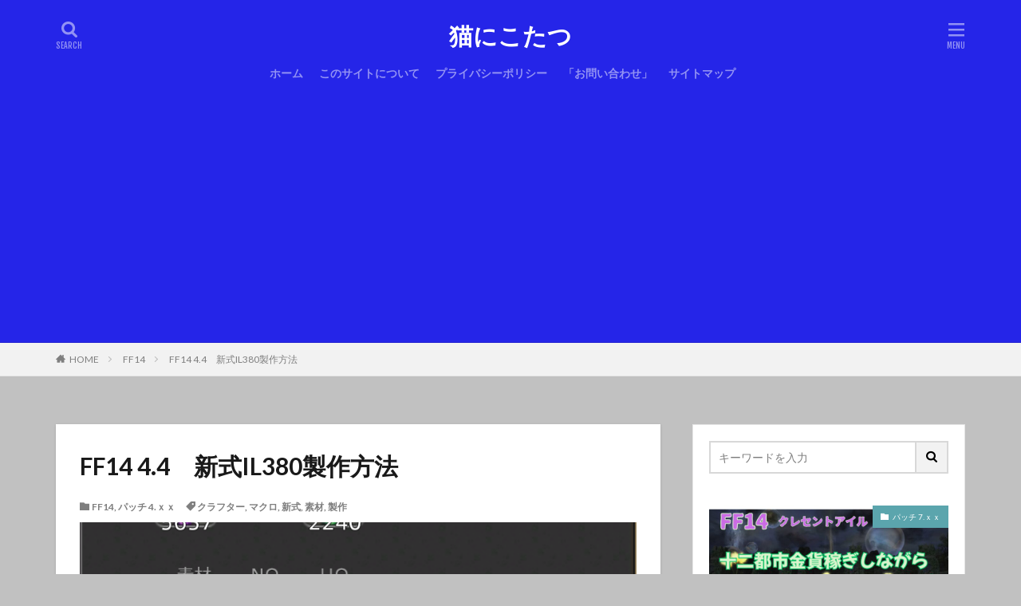

--- FILE ---
content_type: text/html; charset=UTF-8
request_url: https://luaazul.net/2018/09/23/il380_newformula-production/
body_size: 22884
content:

<!DOCTYPE html>

<html lang="ja" prefix="og: http://ogp.me/ns#" class="t-html 
">

<head prefix="og: http://ogp.me/ns# fb: http://ogp.me/ns/fb# article: http://ogp.me/ns/article#">
<meta charset="UTF-8">
<title>FF14 4.4　新式IL380製作方法｜猫にこたつ</title>
<meta name='robots' content='max-image-preview:large' />
<link rel="alternate" title="oEmbed (JSON)" type="application/json+oembed" href="https://luaazul.net/wp-json/oembed/1.0/embed?url=https%3A%2F%2Fluaazul.net%2F2018%2F09%2F23%2Fil380_newformula-production%2F" />
<link rel="alternate" title="oEmbed (XML)" type="text/xml+oembed" href="https://luaazul.net/wp-json/oembed/1.0/embed?url=https%3A%2F%2Fluaazul.net%2F2018%2F09%2F23%2Fil380_newformula-production%2F&#038;format=xml" />
<style id='wp-img-auto-sizes-contain-inline-css' type='text/css'>
img:is([sizes=auto i],[sizes^="auto," i]){contain-intrinsic-size:3000px 1500px}
/*# sourceURL=wp-img-auto-sizes-contain-inline-css */
</style>
<link rel='stylesheet' id='dashicons-css' href='https://luaazul.net/wp-includes/css/dashicons.min.css?ver=6.9' type='text/css' media='all' />
<link rel='stylesheet' id='thickbox-css' href='https://luaazul.net/wp-includes/js/thickbox/thickbox.css?ver=6.9' type='text/css' media='all' />
<link rel='stylesheet' id='wp-block-library-css' href='https://luaazul.net/wp-includes/css/dist/block-library/style.min.css?ver=6.9' type='text/css' media='all' />
<style id='wp-block-heading-inline-css' type='text/css'>
h1:where(.wp-block-heading).has-background,h2:where(.wp-block-heading).has-background,h3:where(.wp-block-heading).has-background,h4:where(.wp-block-heading).has-background,h5:where(.wp-block-heading).has-background,h6:where(.wp-block-heading).has-background{padding:1.25em 2.375em}h1.has-text-align-left[style*=writing-mode]:where([style*=vertical-lr]),h1.has-text-align-right[style*=writing-mode]:where([style*=vertical-rl]),h2.has-text-align-left[style*=writing-mode]:where([style*=vertical-lr]),h2.has-text-align-right[style*=writing-mode]:where([style*=vertical-rl]),h3.has-text-align-left[style*=writing-mode]:where([style*=vertical-lr]),h3.has-text-align-right[style*=writing-mode]:where([style*=vertical-rl]),h4.has-text-align-left[style*=writing-mode]:where([style*=vertical-lr]),h4.has-text-align-right[style*=writing-mode]:where([style*=vertical-rl]),h5.has-text-align-left[style*=writing-mode]:where([style*=vertical-lr]),h5.has-text-align-right[style*=writing-mode]:where([style*=vertical-rl]),h6.has-text-align-left[style*=writing-mode]:where([style*=vertical-lr]),h6.has-text-align-right[style*=writing-mode]:where([style*=vertical-rl]){rotate:180deg}
/*# sourceURL=https://luaazul.net/wp-includes/blocks/heading/style.min.css */
</style>
<style id='wp-block-image-inline-css' type='text/css'>
.wp-block-image>a,.wp-block-image>figure>a{display:inline-block}.wp-block-image img{box-sizing:border-box;height:auto;max-width:100%;vertical-align:bottom}@media not (prefers-reduced-motion){.wp-block-image img.hide{visibility:hidden}.wp-block-image img.show{animation:show-content-image .4s}}.wp-block-image[style*=border-radius] img,.wp-block-image[style*=border-radius]>a{border-radius:inherit}.wp-block-image.has-custom-border img{box-sizing:border-box}.wp-block-image.aligncenter{text-align:center}.wp-block-image.alignfull>a,.wp-block-image.alignwide>a{width:100%}.wp-block-image.alignfull img,.wp-block-image.alignwide img{height:auto;width:100%}.wp-block-image .aligncenter,.wp-block-image .alignleft,.wp-block-image .alignright,.wp-block-image.aligncenter,.wp-block-image.alignleft,.wp-block-image.alignright{display:table}.wp-block-image .aligncenter>figcaption,.wp-block-image .alignleft>figcaption,.wp-block-image .alignright>figcaption,.wp-block-image.aligncenter>figcaption,.wp-block-image.alignleft>figcaption,.wp-block-image.alignright>figcaption{caption-side:bottom;display:table-caption}.wp-block-image .alignleft{float:left;margin:.5em 1em .5em 0}.wp-block-image .alignright{float:right;margin:.5em 0 .5em 1em}.wp-block-image .aligncenter{margin-left:auto;margin-right:auto}.wp-block-image :where(figcaption){margin-bottom:1em;margin-top:.5em}.wp-block-image.is-style-circle-mask img{border-radius:9999px}@supports ((-webkit-mask-image:none) or (mask-image:none)) or (-webkit-mask-image:none){.wp-block-image.is-style-circle-mask img{border-radius:0;-webkit-mask-image:url('data:image/svg+xml;utf8,<svg viewBox="0 0 100 100" xmlns="http://www.w3.org/2000/svg"><circle cx="50" cy="50" r="50"/></svg>');mask-image:url('data:image/svg+xml;utf8,<svg viewBox="0 0 100 100" xmlns="http://www.w3.org/2000/svg"><circle cx="50" cy="50" r="50"/></svg>');mask-mode:alpha;-webkit-mask-position:center;mask-position:center;-webkit-mask-repeat:no-repeat;mask-repeat:no-repeat;-webkit-mask-size:contain;mask-size:contain}}:root :where(.wp-block-image.is-style-rounded img,.wp-block-image .is-style-rounded img){border-radius:9999px}.wp-block-image figure{margin:0}.wp-lightbox-container{display:flex;flex-direction:column;position:relative}.wp-lightbox-container img{cursor:zoom-in}.wp-lightbox-container img:hover+button{opacity:1}.wp-lightbox-container button{align-items:center;backdrop-filter:blur(16px) saturate(180%);background-color:#5a5a5a40;border:none;border-radius:4px;cursor:zoom-in;display:flex;height:20px;justify-content:center;opacity:0;padding:0;position:absolute;right:16px;text-align:center;top:16px;width:20px;z-index:100}@media not (prefers-reduced-motion){.wp-lightbox-container button{transition:opacity .2s ease}}.wp-lightbox-container button:focus-visible{outline:3px auto #5a5a5a40;outline:3px auto -webkit-focus-ring-color;outline-offset:3px}.wp-lightbox-container button:hover{cursor:pointer;opacity:1}.wp-lightbox-container button:focus{opacity:1}.wp-lightbox-container button:focus,.wp-lightbox-container button:hover,.wp-lightbox-container button:not(:hover):not(:active):not(.has-background){background-color:#5a5a5a40;border:none}.wp-lightbox-overlay{box-sizing:border-box;cursor:zoom-out;height:100vh;left:0;overflow:hidden;position:fixed;top:0;visibility:hidden;width:100%;z-index:100000}.wp-lightbox-overlay .close-button{align-items:center;cursor:pointer;display:flex;justify-content:center;min-height:40px;min-width:40px;padding:0;position:absolute;right:calc(env(safe-area-inset-right) + 16px);top:calc(env(safe-area-inset-top) + 16px);z-index:5000000}.wp-lightbox-overlay .close-button:focus,.wp-lightbox-overlay .close-button:hover,.wp-lightbox-overlay .close-button:not(:hover):not(:active):not(.has-background){background:none;border:none}.wp-lightbox-overlay .lightbox-image-container{height:var(--wp--lightbox-container-height);left:50%;overflow:hidden;position:absolute;top:50%;transform:translate(-50%,-50%);transform-origin:top left;width:var(--wp--lightbox-container-width);z-index:9999999999}.wp-lightbox-overlay .wp-block-image{align-items:center;box-sizing:border-box;display:flex;height:100%;justify-content:center;margin:0;position:relative;transform-origin:0 0;width:100%;z-index:3000000}.wp-lightbox-overlay .wp-block-image img{height:var(--wp--lightbox-image-height);min-height:var(--wp--lightbox-image-height);min-width:var(--wp--lightbox-image-width);width:var(--wp--lightbox-image-width)}.wp-lightbox-overlay .wp-block-image figcaption{display:none}.wp-lightbox-overlay button{background:none;border:none}.wp-lightbox-overlay .scrim{background-color:#fff;height:100%;opacity:.9;position:absolute;width:100%;z-index:2000000}.wp-lightbox-overlay.active{visibility:visible}@media not (prefers-reduced-motion){.wp-lightbox-overlay.active{animation:turn-on-visibility .25s both}.wp-lightbox-overlay.active img{animation:turn-on-visibility .35s both}.wp-lightbox-overlay.show-closing-animation:not(.active){animation:turn-off-visibility .35s both}.wp-lightbox-overlay.show-closing-animation:not(.active) img{animation:turn-off-visibility .25s both}.wp-lightbox-overlay.zoom.active{animation:none;opacity:1;visibility:visible}.wp-lightbox-overlay.zoom.active .lightbox-image-container{animation:lightbox-zoom-in .4s}.wp-lightbox-overlay.zoom.active .lightbox-image-container img{animation:none}.wp-lightbox-overlay.zoom.active .scrim{animation:turn-on-visibility .4s forwards}.wp-lightbox-overlay.zoom.show-closing-animation:not(.active){animation:none}.wp-lightbox-overlay.zoom.show-closing-animation:not(.active) .lightbox-image-container{animation:lightbox-zoom-out .4s}.wp-lightbox-overlay.zoom.show-closing-animation:not(.active) .lightbox-image-container img{animation:none}.wp-lightbox-overlay.zoom.show-closing-animation:not(.active) .scrim{animation:turn-off-visibility .4s forwards}}@keyframes show-content-image{0%{visibility:hidden}99%{visibility:hidden}to{visibility:visible}}@keyframes turn-on-visibility{0%{opacity:0}to{opacity:1}}@keyframes turn-off-visibility{0%{opacity:1;visibility:visible}99%{opacity:0;visibility:visible}to{opacity:0;visibility:hidden}}@keyframes lightbox-zoom-in{0%{transform:translate(calc((-100vw + var(--wp--lightbox-scrollbar-width))/2 + var(--wp--lightbox-initial-left-position)),calc(-50vh + var(--wp--lightbox-initial-top-position))) scale(var(--wp--lightbox-scale))}to{transform:translate(-50%,-50%) scale(1)}}@keyframes lightbox-zoom-out{0%{transform:translate(-50%,-50%) scale(1);visibility:visible}99%{visibility:visible}to{transform:translate(calc((-100vw + var(--wp--lightbox-scrollbar-width))/2 + var(--wp--lightbox-initial-left-position)),calc(-50vh + var(--wp--lightbox-initial-top-position))) scale(var(--wp--lightbox-scale));visibility:hidden}}
/*# sourceURL=https://luaazul.net/wp-includes/blocks/image/style.min.css */
</style>
<style id='wp-block-paragraph-inline-css' type='text/css'>
.is-small-text{font-size:.875em}.is-regular-text{font-size:1em}.is-large-text{font-size:2.25em}.is-larger-text{font-size:3em}.has-drop-cap:not(:focus):first-letter{float:left;font-size:8.4em;font-style:normal;font-weight:100;line-height:.68;margin:.05em .1em 0 0;text-transform:uppercase}body.rtl .has-drop-cap:not(:focus):first-letter{float:none;margin-left:.1em}p.has-drop-cap.has-background{overflow:hidden}:root :where(p.has-background){padding:1.25em 2.375em}:where(p.has-text-color:not(.has-link-color)) a{color:inherit}p.has-text-align-left[style*="writing-mode:vertical-lr"],p.has-text-align-right[style*="writing-mode:vertical-rl"]{rotate:180deg}
/*# sourceURL=https://luaazul.net/wp-includes/blocks/paragraph/style.min.css */
</style>
<style id='wp-block-preformatted-inline-css' type='text/css'>
.wp-block-preformatted{box-sizing:border-box;white-space:pre-wrap}:where(.wp-block-preformatted.has-background){padding:1.25em 2.375em}
/*# sourceURL=https://luaazul.net/wp-includes/blocks/preformatted/style.min.css */
</style>
<style id='wp-block-table-inline-css' type='text/css'>
.wp-block-table{overflow-x:auto}.wp-block-table table{border-collapse:collapse;width:100%}.wp-block-table thead{border-bottom:3px solid}.wp-block-table tfoot{border-top:3px solid}.wp-block-table td,.wp-block-table th{border:1px solid;padding:.5em}.wp-block-table .has-fixed-layout{table-layout:fixed;width:100%}.wp-block-table .has-fixed-layout td,.wp-block-table .has-fixed-layout th{word-break:break-word}.wp-block-table.aligncenter,.wp-block-table.alignleft,.wp-block-table.alignright{display:table;width:auto}.wp-block-table.aligncenter td,.wp-block-table.aligncenter th,.wp-block-table.alignleft td,.wp-block-table.alignleft th,.wp-block-table.alignright td,.wp-block-table.alignright th{word-break:break-word}.wp-block-table .has-subtle-light-gray-background-color{background-color:#f3f4f5}.wp-block-table .has-subtle-pale-green-background-color{background-color:#e9fbe5}.wp-block-table .has-subtle-pale-blue-background-color{background-color:#e7f5fe}.wp-block-table .has-subtle-pale-pink-background-color{background-color:#fcf0ef}.wp-block-table.is-style-stripes{background-color:initial;border-collapse:inherit;border-spacing:0}.wp-block-table.is-style-stripes tbody tr:nth-child(odd){background-color:#f0f0f0}.wp-block-table.is-style-stripes.has-subtle-light-gray-background-color tbody tr:nth-child(odd){background-color:#f3f4f5}.wp-block-table.is-style-stripes.has-subtle-pale-green-background-color tbody tr:nth-child(odd){background-color:#e9fbe5}.wp-block-table.is-style-stripes.has-subtle-pale-blue-background-color tbody tr:nth-child(odd){background-color:#e7f5fe}.wp-block-table.is-style-stripes.has-subtle-pale-pink-background-color tbody tr:nth-child(odd){background-color:#fcf0ef}.wp-block-table.is-style-stripes td,.wp-block-table.is-style-stripes th{border-color:#0000}.wp-block-table.is-style-stripes{border-bottom:1px solid #f0f0f0}.wp-block-table .has-border-color td,.wp-block-table .has-border-color th,.wp-block-table .has-border-color tr,.wp-block-table .has-border-color>*{border-color:inherit}.wp-block-table table[style*=border-top-color] tr:first-child,.wp-block-table table[style*=border-top-color] tr:first-child td,.wp-block-table table[style*=border-top-color] tr:first-child th,.wp-block-table table[style*=border-top-color]>*,.wp-block-table table[style*=border-top-color]>* td,.wp-block-table table[style*=border-top-color]>* th{border-top-color:inherit}.wp-block-table table[style*=border-top-color] tr:not(:first-child){border-top-color:initial}.wp-block-table table[style*=border-right-color] td:last-child,.wp-block-table table[style*=border-right-color] th,.wp-block-table table[style*=border-right-color] tr,.wp-block-table table[style*=border-right-color]>*{border-right-color:inherit}.wp-block-table table[style*=border-bottom-color] tr:last-child,.wp-block-table table[style*=border-bottom-color] tr:last-child td,.wp-block-table table[style*=border-bottom-color] tr:last-child th,.wp-block-table table[style*=border-bottom-color]>*,.wp-block-table table[style*=border-bottom-color]>* td,.wp-block-table table[style*=border-bottom-color]>* th{border-bottom-color:inherit}.wp-block-table table[style*=border-bottom-color] tr:not(:last-child){border-bottom-color:initial}.wp-block-table table[style*=border-left-color] td:first-child,.wp-block-table table[style*=border-left-color] th,.wp-block-table table[style*=border-left-color] tr,.wp-block-table table[style*=border-left-color]>*{border-left-color:inherit}.wp-block-table table[style*=border-style] td,.wp-block-table table[style*=border-style] th,.wp-block-table table[style*=border-style] tr,.wp-block-table table[style*=border-style]>*{border-style:inherit}.wp-block-table table[style*=border-width] td,.wp-block-table table[style*=border-width] th,.wp-block-table table[style*=border-width] tr,.wp-block-table table[style*=border-width]>*{border-style:inherit;border-width:inherit}
/*# sourceURL=https://luaazul.net/wp-includes/blocks/table/style.min.css */
</style>
<style id='global-styles-inline-css' type='text/css'>
:root{--wp--preset--aspect-ratio--square: 1;--wp--preset--aspect-ratio--4-3: 4/3;--wp--preset--aspect-ratio--3-4: 3/4;--wp--preset--aspect-ratio--3-2: 3/2;--wp--preset--aspect-ratio--2-3: 2/3;--wp--preset--aspect-ratio--16-9: 16/9;--wp--preset--aspect-ratio--9-16: 9/16;--wp--preset--color--black: #000000;--wp--preset--color--cyan-bluish-gray: #abb8c3;--wp--preset--color--white: #ffffff;--wp--preset--color--pale-pink: #f78da7;--wp--preset--color--vivid-red: #cf2e2e;--wp--preset--color--luminous-vivid-orange: #ff6900;--wp--preset--color--luminous-vivid-amber: #fcb900;--wp--preset--color--light-green-cyan: #7bdcb5;--wp--preset--color--vivid-green-cyan: #00d084;--wp--preset--color--pale-cyan-blue: #8ed1fc;--wp--preset--color--vivid-cyan-blue: #0693e3;--wp--preset--color--vivid-purple: #9b51e0;--wp--preset--gradient--vivid-cyan-blue-to-vivid-purple: linear-gradient(135deg,rgb(6,147,227) 0%,rgb(155,81,224) 100%);--wp--preset--gradient--light-green-cyan-to-vivid-green-cyan: linear-gradient(135deg,rgb(122,220,180) 0%,rgb(0,208,130) 100%);--wp--preset--gradient--luminous-vivid-amber-to-luminous-vivid-orange: linear-gradient(135deg,rgb(252,185,0) 0%,rgb(255,105,0) 100%);--wp--preset--gradient--luminous-vivid-orange-to-vivid-red: linear-gradient(135deg,rgb(255,105,0) 0%,rgb(207,46,46) 100%);--wp--preset--gradient--very-light-gray-to-cyan-bluish-gray: linear-gradient(135deg,rgb(238,238,238) 0%,rgb(169,184,195) 100%);--wp--preset--gradient--cool-to-warm-spectrum: linear-gradient(135deg,rgb(74,234,220) 0%,rgb(151,120,209) 20%,rgb(207,42,186) 40%,rgb(238,44,130) 60%,rgb(251,105,98) 80%,rgb(254,248,76) 100%);--wp--preset--gradient--blush-light-purple: linear-gradient(135deg,rgb(255,206,236) 0%,rgb(152,150,240) 100%);--wp--preset--gradient--blush-bordeaux: linear-gradient(135deg,rgb(254,205,165) 0%,rgb(254,45,45) 50%,rgb(107,0,62) 100%);--wp--preset--gradient--luminous-dusk: linear-gradient(135deg,rgb(255,203,112) 0%,rgb(199,81,192) 50%,rgb(65,88,208) 100%);--wp--preset--gradient--pale-ocean: linear-gradient(135deg,rgb(255,245,203) 0%,rgb(182,227,212) 50%,rgb(51,167,181) 100%);--wp--preset--gradient--electric-grass: linear-gradient(135deg,rgb(202,248,128) 0%,rgb(113,206,126) 100%);--wp--preset--gradient--midnight: linear-gradient(135deg,rgb(2,3,129) 0%,rgb(40,116,252) 100%);--wp--preset--font-size--small: 13px;--wp--preset--font-size--medium: 20px;--wp--preset--font-size--large: 36px;--wp--preset--font-size--x-large: 42px;--wp--preset--spacing--20: 0.44rem;--wp--preset--spacing--30: 0.67rem;--wp--preset--spacing--40: 1rem;--wp--preset--spacing--50: 1.5rem;--wp--preset--spacing--60: 2.25rem;--wp--preset--spacing--70: 3.38rem;--wp--preset--spacing--80: 5.06rem;--wp--preset--shadow--natural: 6px 6px 9px rgba(0, 0, 0, 0.2);--wp--preset--shadow--deep: 12px 12px 50px rgba(0, 0, 0, 0.4);--wp--preset--shadow--sharp: 6px 6px 0px rgba(0, 0, 0, 0.2);--wp--preset--shadow--outlined: 6px 6px 0px -3px rgb(255, 255, 255), 6px 6px rgb(0, 0, 0);--wp--preset--shadow--crisp: 6px 6px 0px rgb(0, 0, 0);}:where(.is-layout-flex){gap: 0.5em;}:where(.is-layout-grid){gap: 0.5em;}body .is-layout-flex{display: flex;}.is-layout-flex{flex-wrap: wrap;align-items: center;}.is-layout-flex > :is(*, div){margin: 0;}body .is-layout-grid{display: grid;}.is-layout-grid > :is(*, div){margin: 0;}:where(.wp-block-columns.is-layout-flex){gap: 2em;}:where(.wp-block-columns.is-layout-grid){gap: 2em;}:where(.wp-block-post-template.is-layout-flex){gap: 1.25em;}:where(.wp-block-post-template.is-layout-grid){gap: 1.25em;}.has-black-color{color: var(--wp--preset--color--black) !important;}.has-cyan-bluish-gray-color{color: var(--wp--preset--color--cyan-bluish-gray) !important;}.has-white-color{color: var(--wp--preset--color--white) !important;}.has-pale-pink-color{color: var(--wp--preset--color--pale-pink) !important;}.has-vivid-red-color{color: var(--wp--preset--color--vivid-red) !important;}.has-luminous-vivid-orange-color{color: var(--wp--preset--color--luminous-vivid-orange) !important;}.has-luminous-vivid-amber-color{color: var(--wp--preset--color--luminous-vivid-amber) !important;}.has-light-green-cyan-color{color: var(--wp--preset--color--light-green-cyan) !important;}.has-vivid-green-cyan-color{color: var(--wp--preset--color--vivid-green-cyan) !important;}.has-pale-cyan-blue-color{color: var(--wp--preset--color--pale-cyan-blue) !important;}.has-vivid-cyan-blue-color{color: var(--wp--preset--color--vivid-cyan-blue) !important;}.has-vivid-purple-color{color: var(--wp--preset--color--vivid-purple) !important;}.has-black-background-color{background-color: var(--wp--preset--color--black) !important;}.has-cyan-bluish-gray-background-color{background-color: var(--wp--preset--color--cyan-bluish-gray) !important;}.has-white-background-color{background-color: var(--wp--preset--color--white) !important;}.has-pale-pink-background-color{background-color: var(--wp--preset--color--pale-pink) !important;}.has-vivid-red-background-color{background-color: var(--wp--preset--color--vivid-red) !important;}.has-luminous-vivid-orange-background-color{background-color: var(--wp--preset--color--luminous-vivid-orange) !important;}.has-luminous-vivid-amber-background-color{background-color: var(--wp--preset--color--luminous-vivid-amber) !important;}.has-light-green-cyan-background-color{background-color: var(--wp--preset--color--light-green-cyan) !important;}.has-vivid-green-cyan-background-color{background-color: var(--wp--preset--color--vivid-green-cyan) !important;}.has-pale-cyan-blue-background-color{background-color: var(--wp--preset--color--pale-cyan-blue) !important;}.has-vivid-cyan-blue-background-color{background-color: var(--wp--preset--color--vivid-cyan-blue) !important;}.has-vivid-purple-background-color{background-color: var(--wp--preset--color--vivid-purple) !important;}.has-black-border-color{border-color: var(--wp--preset--color--black) !important;}.has-cyan-bluish-gray-border-color{border-color: var(--wp--preset--color--cyan-bluish-gray) !important;}.has-white-border-color{border-color: var(--wp--preset--color--white) !important;}.has-pale-pink-border-color{border-color: var(--wp--preset--color--pale-pink) !important;}.has-vivid-red-border-color{border-color: var(--wp--preset--color--vivid-red) !important;}.has-luminous-vivid-orange-border-color{border-color: var(--wp--preset--color--luminous-vivid-orange) !important;}.has-luminous-vivid-amber-border-color{border-color: var(--wp--preset--color--luminous-vivid-amber) !important;}.has-light-green-cyan-border-color{border-color: var(--wp--preset--color--light-green-cyan) !important;}.has-vivid-green-cyan-border-color{border-color: var(--wp--preset--color--vivid-green-cyan) !important;}.has-pale-cyan-blue-border-color{border-color: var(--wp--preset--color--pale-cyan-blue) !important;}.has-vivid-cyan-blue-border-color{border-color: var(--wp--preset--color--vivid-cyan-blue) !important;}.has-vivid-purple-border-color{border-color: var(--wp--preset--color--vivid-purple) !important;}.has-vivid-cyan-blue-to-vivid-purple-gradient-background{background: var(--wp--preset--gradient--vivid-cyan-blue-to-vivid-purple) !important;}.has-light-green-cyan-to-vivid-green-cyan-gradient-background{background: var(--wp--preset--gradient--light-green-cyan-to-vivid-green-cyan) !important;}.has-luminous-vivid-amber-to-luminous-vivid-orange-gradient-background{background: var(--wp--preset--gradient--luminous-vivid-amber-to-luminous-vivid-orange) !important;}.has-luminous-vivid-orange-to-vivid-red-gradient-background{background: var(--wp--preset--gradient--luminous-vivid-orange-to-vivid-red) !important;}.has-very-light-gray-to-cyan-bluish-gray-gradient-background{background: var(--wp--preset--gradient--very-light-gray-to-cyan-bluish-gray) !important;}.has-cool-to-warm-spectrum-gradient-background{background: var(--wp--preset--gradient--cool-to-warm-spectrum) !important;}.has-blush-light-purple-gradient-background{background: var(--wp--preset--gradient--blush-light-purple) !important;}.has-blush-bordeaux-gradient-background{background: var(--wp--preset--gradient--blush-bordeaux) !important;}.has-luminous-dusk-gradient-background{background: var(--wp--preset--gradient--luminous-dusk) !important;}.has-pale-ocean-gradient-background{background: var(--wp--preset--gradient--pale-ocean) !important;}.has-electric-grass-gradient-background{background: var(--wp--preset--gradient--electric-grass) !important;}.has-midnight-gradient-background{background: var(--wp--preset--gradient--midnight) !important;}.has-small-font-size{font-size: var(--wp--preset--font-size--small) !important;}.has-medium-font-size{font-size: var(--wp--preset--font-size--medium) !important;}.has-large-font-size{font-size: var(--wp--preset--font-size--large) !important;}.has-x-large-font-size{font-size: var(--wp--preset--font-size--x-large) !important;}
/*# sourceURL=global-styles-inline-css */
</style>

<style id='classic-theme-styles-inline-css' type='text/css'>
/*! This file is auto-generated */
.wp-block-button__link{color:#fff;background-color:#32373c;border-radius:9999px;box-shadow:none;text-decoration:none;padding:calc(.667em + 2px) calc(1.333em + 2px);font-size:1.125em}.wp-block-file__button{background:#32373c;color:#fff;text-decoration:none}
/*# sourceURL=/wp-includes/css/classic-themes.min.css */
</style>
<link rel='stylesheet' id='contact-form-7-css' href='https://luaazul.net/wp-content/plugins/contact-form-7/includes/css/styles.css?ver=6.1.4' type='text/css' media='all' />
<script type="text/javascript" src="https://luaazul.net/wp-includes/js/jquery/jquery.min.js?ver=3.7.1" id="jquery-core-js"></script>
<script type="text/javascript" src="https://luaazul.net/wp-includes/js/jquery/jquery-migrate.min.js?ver=3.4.1" id="jquery-migrate-js"></script>
<link rel="https://api.w.org/" href="https://luaazul.net/wp-json/" /><link rel="alternate" title="JSON" type="application/json" href="https://luaazul.net/wp-json/wp/v2/posts/310" /><link class="css-async" rel href="https://luaazul.net/wp-content/themes/the-thor/css/icon.min.css">
<link rel="stylesheet" href="https://fonts.googleapis.com/css?family=Lato:100,300,400,700,900">
<link class="css-async" rel href="https://fonts.googleapis.com/css?family=Fjalla+One">
<link class="css-async" rel href="https://fonts.googleapis.com/css?family=Noto+Sans+JP:100,200,300,400,500,600,700,800,900">
<link rel="stylesheet" href="https://luaazul.net/wp-content/themes/the-thor/style.min.css">
<link class="css-async" rel href="https://luaazul.net/wp-content/themes/the-thor-child/style-user.css?1553922118">
<link rel="manifest" href="https://luaazul.net/wp-content/themes/the-thor/js/manifest.json">
<link rel="canonical" href="https://luaazul.net/2018/09/23/il380_newformula-production/" />
<script src="https://ajax.googleapis.com/ajax/libs/jquery/1.12.4/jquery.min.js"></script>
<meta http-equiv="X-UA-Compatible" content="IE=edge">
<meta name="viewport" content="width=device-width, initial-scale=1, viewport-fit=cover"/>
<style>
.widget.widget_nav_menu ul.menu{border-color: rgba(91,165,173,0.15);}.widget.widget_nav_menu ul.menu li{border-color: rgba(91,165,173,0.75);}.widget.widget_nav_menu ul.menu .sub-menu li{border-color: rgba(91,165,173,0.15);}.widget.widget_nav_menu ul.menu .sub-menu li .sub-menu li:first-child{border-color: rgba(91,165,173,0.15);}.widget.widget_nav_menu ul.menu li a:hover{background-color: rgba(91,165,173,0.75);}.widget.widget_nav_menu ul.menu .current-menu-item > a{background-color: rgba(91,165,173,0.75);}.widget.widget_nav_menu ul.menu li .sub-menu li a:before {color:#5ba5ad;}.widget.widget_nav_menu ul.menu li a{background-color:#5ba5ad;}.widget.widget_nav_menu ul.menu .sub-menu a:hover{color:#5ba5ad;}.widget.widget_nav_menu ul.menu .sub-menu .current-menu-item a{color:#5ba5ad;}.widget.widget_categories ul{border-color: rgba(91,165,173,0.15);}.widget.widget_categories ul li{border-color: rgba(91,165,173,0.75);}.widget.widget_categories ul .children li{border-color: rgba(91,165,173,0.15);}.widget.widget_categories ul .children li .children li:first-child{border-color: rgba(91,165,173,0.15);}.widget.widget_categories ul li a:hover{background-color: rgba(91,165,173,0.75);}.widget.widget_categories ul .current-menu-item > a{background-color: rgba(91,165,173,0.75);}.widget.widget_categories ul li .children li a:before {color:#5ba5ad;}.widget.widget_categories ul li a{background-color:#5ba5ad;}.widget.widget_categories ul .children a:hover{color:#5ba5ad;}.widget.widget_categories ul .children .current-menu-item a{color:#5ba5ad;}.widgetSearch__input:hover{border-color:#5ba5ad;}.widgetCatTitle{background-color:#5ba5ad;}.widgetCatTitle__inner{background-color:#5ba5ad;}.widgetSearch__submit:hover{background-color:#5ba5ad;}.widgetProfile__sns{background-color:#5ba5ad;}.widget.widget_calendar .calendar_wrap tbody a:hover{background-color:#5ba5ad;}.widget ul li a:hover{color:#5ba5ad;}.widget.widget_rss .rsswidget:hover{color:#5ba5ad;}.widget.widget_tag_cloud a:hover{background-color:#5ba5ad;}.widget select:hover{border-color:#5ba5ad;}.widgetSearch__checkLabel:hover:after{border-color:#5ba5ad;}.widgetSearch__check:checked .widgetSearch__checkLabel:before, .widgetSearch__check:checked + .widgetSearch__checkLabel:before{border-color:#5ba5ad;}.widgetTab__item.current{border-top-color:#5ba5ad;}.widgetTab__item:hover{border-top-color:#5ba5ad;}.searchHead__title{background-color:#5ba5ad;}.searchHead__submit:hover{color:#5ba5ad;}.menuBtn__close:hover{color:#5ba5ad;}.menuBtn__link:hover{color:#5ba5ad;}@media only screen and (min-width: 992px){.menuBtn__link {background-color:#5ba5ad;}}.t-headerCenter .menuBtn__link:hover{color:#5ba5ad;}.searchBtn__close:hover{color:#5ba5ad;}.searchBtn__link:hover{color:#5ba5ad;}.breadcrumb__item a:hover{color:#5ba5ad;}.pager__item{color:#5ba5ad;}.pager__item:hover, .pager__item-current{background-color:#5ba5ad; color:#fff;}.page-numbers{color:#5ba5ad;}.page-numbers:hover, .page-numbers.current{background-color:#5ba5ad; color:#fff;}.pagePager__item{color:#5ba5ad;}.pagePager__item:hover, .pagePager__item-current{background-color:#5ba5ad; color:#fff;}.heading a:hover{color:#5ba5ad;}.eyecatch__cat{background-color:#5ba5ad;}.the__category{background-color:#5ba5ad;}.dateList__item a:hover{color:#5ba5ad;}.controllerFooter__item:last-child{background-color:#5ba5ad;}.controllerFooter__close{background-color:#5ba5ad;}.bottomFooter__topBtn{background-color:#5ba5ad;}.mask-color{background-color:#5ba5ad;}.mask-colorgray{background-color:#5ba5ad;}.pickup3__item{background-color:#5ba5ad;}.categoryBox__title{color:#5ba5ad;}.comments__list .comment-meta{background-color:#5ba5ad;}.comment-respond .submit{background-color:#5ba5ad;}.prevNext__pop{background-color:#5ba5ad;}.swiper-pagination-bullet-active{background-color:#5ba5ad;}.swiper-slider .swiper-button-next, .swiper-slider .swiper-container-rtl .swiper-button-prev, .swiper-slider .swiper-button-prev, .swiper-slider .swiper-container-rtl .swiper-button-next	{background-color:#5ba5ad;}body{background:#c1c1c1;}.t-headerColor .l-header{background-color:#2525e8;}.t-headerColor .globalNavi::before{background: -webkit-gradient(linear,left top,right top,color-stop(0%,rgba(255,255,255,0)),color-stop(100%,#2525e8));}.t-headerColor .subNavi__link-pickup:hover{color:#2525e8;}.snsFooter{background-color:#bace86}.widget-main .heading.heading-widget{background-color:#5ba5ad}.widget-main .heading.heading-widgetsimple{background-color:#5ba5ad}.widget-main .heading.heading-widgetsimplewide{background-color:#5ba5ad}.widget-main .heading.heading-widgetwide{background-color:#5ba5ad}.widget-main .heading.heading-widgetbottom:before{border-color:#5ba5ad}.widget-main .heading.heading-widgetborder{border-color:#5ba5ad}.widget-main .heading.heading-widgetborder::before,.widget-main .heading.heading-widgetborder::after{background-color:#5ba5ad}.widget-side .heading.heading-widget{background-color:#c520ea}.widget-side .heading.heading-widgetsimple{background-color:#c520ea}.widget-side .heading.heading-widgetsimplewide{background-color:#c520ea}.widget-side .heading.heading-widgetwide{background-color:#c520ea}.widget-side .heading.heading-widgetbottom:before{border-color:#c520ea}.widget-side .heading.heading-widgetborder{border-color:#c520ea}.widget-side .heading.heading-widgetborder::before,.widget-side .heading.heading-widgetborder::after{background-color:#c520ea}.widget-foot .heading.heading-widget{background-color:#5ba5ad}.widget-foot .heading.heading-widgetsimple{background-color:#5ba5ad}.widget-foot .heading.heading-widgetsimplewide{background-color:#5ba5ad}.widget-foot .heading.heading-widgetwide{background-color:#5ba5ad}.widget-foot .heading.heading-widgetbottom:before{border-color:#5ba5ad}.widget-foot .heading.heading-widgetborder{border-color:#5ba5ad}.widget-foot .heading.heading-widgetborder::before,.widget-foot .heading.heading-widgetborder::after{background-color:#5ba5ad}.widget-menu .heading.heading-widget{background-color:#5ba5ad}.widget-menu .heading.heading-widgetsimple{background-color:#5ba5ad}.widget-menu .heading.heading-widgetsimplewide{background-color:#5ba5ad}.widget-menu .heading.heading-widgetwide{background-color:#5ba5ad}.widget-menu .heading.heading-widgetbottom:before{border-color:#5ba5ad}.widget-menu .heading.heading-widgetborder{border-color:#5ba5ad}.widget-menu .heading.heading-widgetborder::before,.widget-menu .heading.heading-widgetborder::after{background-color:#5ba5ad}@media only screen and (min-width: 768px){.still {height: 500px;}}.rankingBox__bg{background-color:#5ba5ad}.commonCtr__bg.mask.mask-colorgray{background-color:#5ba5ad}.the__ribbon{background-color:#ea46a6}.the__ribbon:after{border-left-color:#ea46a6; border-right-color:#ea46a6}.content .afTagBox__btnDetail{background-color:#5ba5ad;}.widget .widgetAfTag__btnDetail{background-color:#5ba5ad;}.content .afTagBox__btnAf{background-color:#5ba5ad;}.widget .widgetAfTag__btnAf{background-color:#5ba5ad;}.content a{color:#000000;}.phrase a{color:#000000;}.content .sitemap li a:hover{color:#000000;}.content h2 a:hover,.content h3 a:hover,.content h4 a:hover,.content h5 a:hover{color:#000000;}.content ul.menu li a:hover{color:#000000;}.content .es-LiconBox:before{background-color:#a83f3f;}.content .es-LiconCircle:before{background-color:#a83f3f;}.content .es-BTiconBox:before{background-color:#a83f3f;}.content .es-BTiconCircle:before{background-color:#a83f3f;}.content .es-BiconObi{border-color:#a83f3f;}.content .es-BiconCorner:before{background-color:#a83f3f;}.content .es-BiconCircle:before{background-color:#a83f3f;}.content .es-BmarkHatena::before{background-color:#005293;}.content .es-BmarkExcl::before{background-color:#b60105;}.content .es-BmarkQ::before{background-color:#005293;}.content .es-BmarkQ::after{border-top-color:#005293;}.content .es-BmarkA::before{color:#b60105;}.content .es-BsubTradi::before{color:#ffffff;background-color:#b60105;border-color:#b60105;}.btn__link-primary{color:#ffffff; background-color:#3f3f3f;}.content .btn__link-primary{color:#ffffff; background-color:#3f3f3f;}.searchBtn__contentInner .btn__link-search{color:#ffffff; background-color:#3f3f3f;}.btn__link-secondary{color:#ffffff; background-color:#3f3f3f;}.content .btn__link-secondary{color:#ffffff; background-color:#3f3f3f;}.btn__link-search{color:#ffffff; background-color:#3f3f3f;}.btn__link-normal{color:#3f3f3f;}.content .btn__link-normal{color:#3f3f3f;}.btn__link-normal:hover{background-color:#3f3f3f;}.content .btn__link-normal:hover{background-color:#3f3f3f;}.comments__list .comment-reply-link{color:#3f3f3f;}.comments__list .comment-reply-link:hover{background-color:#3f3f3f;}@media only screen and (min-width: 992px){.subNavi__link-pickup{color:#3f3f3f;}}@media only screen and (min-width: 992px){.subNavi__link-pickup:hover{background-color:#3f3f3f;}}.partsH2-23 h2{color:#181ebc; background-color:#cee2d3; border-color:#00ccc5;}.partsH3-12 h3{color:#000000; border-left-color:#02e22b; border-bottom-color:#181ebc;}.content h4{color:#191919}.content h5{color:#191919}.content ul > li::before{color:#a83f3f;}.content ul{color:#191919;}.content ol > li::before{color:#a83f3f; border-color:#a83f3f;}.content ol > li > ol > li::before{background-color:#a83f3f; border-color:#a83f3f;}.content ol > li > ol > li > ol > li::before{color:#a83f3f; border-color:#a83f3f;}.content ol{color:#191919;}.content .balloon .balloon__text{color:#191919; background-color:#f2f2f2;}.content .balloon .balloon__text-left:before{border-left-color:#f2f2f2;}.content .balloon .balloon__text-right:before{border-right-color:#f2f2f2;}.content .balloon-boder .balloon__text{color:#191919; background-color:#ffffff;  border-color:#d8d8d8;}.content .balloon-boder .balloon__text-left:before{border-left-color:#d8d8d8;}.content .balloon-boder .balloon__text-left:after{border-left-color:#ffffff;}.content .balloon-boder .balloon__text-right:before{border-right-color:#d8d8d8;}.content .balloon-boder .balloon__text-right:after{border-right-color:#ffffff;}.content blockquote{color:#191919; background-color:#f2f2f2;}.content blockquote::before{color:#d8d8d8;}.content table{color:#191919; border-top-color:#E5E5E5; border-left-color:#E5E5E5;}.content table th{background:#7f7f7f; color:#ffffff; ;border-right-color:#E5E5E5; border-bottom-color:#E5E5E5;}.content table td{background:#ffffff; ;border-right-color:#E5E5E5; border-bottom-color:#E5E5E5;}.content table tr:nth-child(odd) td{background-color:#f2f2f2;}
</style>
<link rel="icon" href="https://luaazul.net/wp-content/uploads/2025/03/cropped-a62b55cce3500889dbd2cb35089d3644-32x32.jpg" sizes="32x32" />
<link rel="icon" href="https://luaazul.net/wp-content/uploads/2025/03/cropped-a62b55cce3500889dbd2cb35089d3644-192x192.jpg" sizes="192x192" />
<link rel="apple-touch-icon" href="https://luaazul.net/wp-content/uploads/2025/03/cropped-a62b55cce3500889dbd2cb35089d3644-180x180.jpg" />
<meta name="msapplication-TileImage" content="https://luaazul.net/wp-content/uploads/2025/03/cropped-a62b55cce3500889dbd2cb35089d3644-270x270.jpg" />
		<style type="text/css" id="wp-custom-css">
			/* サイトカードのカスタマイズ */

.content .blogcard {
	position: relative;
	overflow: initial;
	border: solid 3px #ff51a8; /* ボーダー色 */
}

.content .blogcard__subtitle{
	position: absolute;
	font-size: 1em; /* サブタイトルの文字サイズ */
	color: #ff51a8; /* サブタイトルの文字色 */
	padding: 0 1em;
	background-color: white; /* サブタイトルの背景色 */
	transform: translateY(-50%) translateX(1em);
}

.content .blogcard__contents {
	margin-top: 1.0rem;
	margin-bottom:1.0rem;
}

.content .blogcard .eyecatch {
	margin-top: 1.0rem;
	margin-bottom:1.0rem;
}

/* ブログカードのカスタマイズ */

.content .sitecard {
	position: relative;
	overflow: initial;
	border: solid 3px #ff51a8; /* ボーダー色 */
}

.content .sitecard__subtitle{
	position: absolute;
	font-size: 1em; /* サブタイトルの文字サイズ */
	color: #ff51a8; /* サブタイトルの文字色 */
	padding: 0 1em;
	background-color: white; /* サブタイトルの背景色 */
	transform: translateY(-50%) translateX(1em);
}

.content .sitecard__contents {
	margin-top: 1.0rem;
	margin-bottom: 1.0rem;
}

.content .sitecard .eyecatch {
	margin-top: 1.0rem;
	margin-bottom: 1.0rem;
}

		</style>
		<!– Global site tag (gtag.js) – Google Analytics –>
<script async src='https://www.googletagmanager.com/gtag/js?id=G-E0KQLK86NP'></script>
<script>
    window.dataLayer = window.dataLayer || [];
    function gtag(){dataLayer.push(arguments);}
    gtag('js', new Date());
    
    gtag('config', 'G-E0KQLK86NP');
</script>
<!– /Global site tag (gtag.js) – Google Analytics –>
<meta property="og:site_name" content="猫にこたつ" />
<meta property="og:type" content="article" />
<meta property="og:title" content="FF14 4.4　新式IL380製作方法" />
<meta property="og:description" content="こんにちは～！　管理人のLuaです.当ブログへのご訪問ありがとうございます。 パッチ更新4.4で新式が来ましたので製作をしてみました。ここでは新式の製作方法を詳しく書いていきます。「初めて作るよ！！」なんて方に分かりやすいように書いてみよう" />
<meta property="og:url" content="https://luaazul.net/2018/09/23/il380_newformula-production/" />
<meta property="og:image" content="https://luaazul.net/wp-content/uploads/2018/09/ffxiv_20180920_224027.png" />
<meta name="twitter:card" content="summary" />
<meta name="twitter:site" content="@ https://twitter.com/lua_azul_p" />

<!-- Google Tag Manager -->
<script>(function(w,d,s,l,i){w[l]=w[l]||[];w[l].push({'gtm.start':
new Date().getTime(),event:'gtm.js'});var f=d.getElementsByTagName(s)[0],
j=d.createElement(s),dl=l!='dataLayer'?'&l='+l:'';j.async=true;j.src=
'https://www.googletagmanager.com/gtm.js?id='+i+dl;f.parentNode.insertBefore(j,f);
})(window,document,'script','dataLayer','GTM-KH8SJ7S');</script>
<!-- End Google Tag Manager -->
</head>
<body class=" t-headerCenter t-headerColor t-footerFixed" id="top">
    <header class="l-header l-header-border"> <div class="container container-header"><p class="siteTitle"><a class="siteTitle__link" href="https://luaazul.net">猫にこたつ  </a></p><nav class="globalNavi"><div class="globalNavi__inner"><ul class="globalNavi__list"><li id="menu-item-492" class="menu-item menu-item-type-custom menu-item-object-custom menu-item-home menu-item-492"><a href="https://luaazul.net/">ホーム</a></li><li id="menu-item-490" class="menu-item menu-item-type-post_type menu-item-object-page menu-item-490"><a href="https://luaazul.net/about/">このサイトについて</a></li><li id="menu-item-491" class="menu-item menu-item-type-post_type menu-item-object-page menu-item-privacy-policy menu-item-491"><a rel="privacy-policy" href="https://luaazul.net/privacy-policy/">プライバシーポリシー</a></li><li id="menu-item-489" class="menu-item menu-item-type-post_type menu-item-object-page menu-item-489"><a href="https://luaazul.net/contact-us/">「お問い合わせ」</a></li><li id="menu-item-534" class="menu-item menu-item-type-post_type menu-item-object-page menu-item-534"><a href="https://luaazul.net/site-map/">サイトマップ</a></li></ul></div></nav><nav class="subNavi"> </nav><div class="searchBtn ">  <input class="searchBtn__checkbox" id="searchBtn-checkbox" type="checkbox">  <label class="searchBtn__link searchBtn__link-text icon-search" for="searchBtn-checkbox"></label>  <label class="searchBtn__unshown" for="searchBtn-checkbox"></label>  <div class="searchBtn__content"> <div class="searchBtn__scroll"><label class="searchBtn__close" for="searchBtn-checkbox"><i class="icon-close"></i>CLOSE</label><div class="searchBtn__contentInner">  <aside class="widget">  <div class="widgetSearch"> <form method="get" action="https://luaazul.net" target="_top">  <div class="widgetSearch__contents"> <h3 class="heading heading-tertiary">キーワード</h3> <input class="widgetSearch__input widgetSearch__input-max" type="text" name="s" placeholder="キーワードを入力" value=""></div>  <div class="widgetSearch__contents"> <h3 class="heading heading-tertiary">カテゴリー</h3><select  name='cat' id='cat_6974f7a655d21' class='widgetSearch__select'><option value=''>カテゴリーを選択</option><option class="level-0" value="97">FF14</option><option class="level-0" value="162">パッチ 4.ｘｘ</option><option class="level-0" value="163">パッチ 5.ｘｘ</option><option class="level-0" value="164">パッチ 6.ｘｘ</option><option class="level-0" value="165">パッチ 7.ｘｘ</option><option class="level-0" value="166">効率・お勧め</option></select>  </div>  <div class="widgetSearch__tag"> <h3 class="heading heading-tertiary">タグ</h3> <label><input class="widgetSearch__check" type="checkbox" name="tag[]" value="%e3%82%a2%e3%83%83%e3%83%97%e3%83%87%e3%83%bc%e3%83%88" /><span class="widgetSearch__checkLabel">アップデート</span></label><label><input class="widgetSearch__check" type="checkbox" name="tag[]" value="%e3%82%af%e3%83%a9%e3%83%95%e3%82%bf%e3%83%bc%e3%82%b9%e3%82%af%e3%83%aa%e3%83%83%e3%83%97%e9%9b%86%e3%82%81" /><span class="widgetSearch__checkLabel">クラフタースクリップ集め</span></label><label><input class="widgetSearch__check" type="checkbox" name="tag[]" value="%e3%83%9f%e3%83%a9%e3%83%97%e3%83%aa" /><span class="widgetSearch__checkLabel">ミラプリ</span></label><label><input class="widgetSearch__check" type="checkbox" name="tag[]" value="%e5%8d%81%e4%ba%8c%e9%83%bd%e5%b8%82%e9%87%91%e8%b2%a8" /><span class="widgetSearch__checkLabel">十二都市金貨</span></label><label><input class="widgetSearch__check" type="checkbox" name="tag[]" value="%e6%8a%95%e5%bd%b1%e7%94%a8%e8%a3%85%e5%82%99" /><span class="widgetSearch__checkLabel">投影用装備</span></label><label><input class="widgetSearch__check" type="checkbox" name="tag[]" value="%ef%bd%89%ef%bd%84%e8%a3%85%e5%82%99" /><span class="widgetSearch__checkLabel">ＩＤ装備</span></label><label><input class="widgetSearch__check" type="checkbox" name="tag[]" value="ff14" /><span class="widgetSearch__checkLabel">FF14</span></label><label><input class="widgetSearch__check" type="checkbox" name="tag[]" value="%e3%83%a2%e3%83%bc%e3%82%a8%e3%83%b3%e3%83%84%e3%83%bc%e3%83%ab" /><span class="widgetSearch__checkLabel">モーエンツール</span></label><label><input class="widgetSearch__check" type="checkbox" name="tag[]" value="%e3%82%b4%e3%83%bc%e3%83%ab%e3%83%87%e3%83%b3%e3%82%a4%e3%83%bc%e3%83%ab" /><span class="widgetSearch__checkLabel">ゴールデンイール</span></label><label><input class="widgetSearch__check" type="checkbox" name="tag[]" value="%e3%82%a2%e3%83%aa%e3%81%ba%e3%83%96%e3%83%ac" /><span class="widgetSearch__checkLabel">アリぺブレ</span></label><label><input class="widgetSearch__check" type="checkbox" name="tag[]" value="%e3%82%b3%e3%82%b9%e3%83%a2%e3%82%a8%e3%82%af%e3%82%b9%e3%83%97%e3%83%ad%e3%83%bc%e3%83%a9%e3%83%bc" /><span class="widgetSearch__checkLabel">コスモエクスプローラー</span></label><label><input class="widgetSearch__check" type="checkbox" name="tag[]" value="%e3%82%b3%e3%82%b9%e3%83%a2%e3%83%84%e3%83%bc%e3%83%ab" /><span class="widgetSearch__checkLabel">コスモツール</span></label><label><input class="widgetSearch__check" type="checkbox" name="tag[]" value="%e6%83%91%e6%98%9f%e3%83%91%e3%82%a8%e3%83%b3%e3%83%8a" /><span class="widgetSearch__checkLabel">惑星パエンナ</span></label><label><input class="widgetSearch__check" type="checkbox" name="tag[]" value="%e3%83%94%e3%83%bc%e3%82%b3%e3%83%83%e3%82%af%e8%a3%85%e5%82%99" /><span class="widgetSearch__checkLabel">ピーコック装備</span></label><label><input class="widgetSearch__check" type="checkbox" name="tag[]" value="crafter" /><span class="widgetSearch__checkLabel">クラフター</span></label><label><input class="widgetSearch__check" type="checkbox" name="tag[]" value="%e8%a3%bd%e4%bd%9c" /><span class="widgetSearch__checkLabel">製作</span></label><label><input class="widgetSearch__check" type="checkbox" name="tag[]" value="%e8%a3%bd%e4%bd%9c%e3%83%9e%e3%82%af%e3%83%ad" /><span class="widgetSearch__checkLabel">製作マクロ</span></label><label><input class="widgetSearch__check" type="checkbox" name="tag[]" value="%e5%85%89%e3%82%8b%e9%81%93%e5%85%b7" /><span class="widgetSearch__checkLabel">光る道具</span></label><label><input class="widgetSearch__check" type="checkbox" name="tag[]" value="%e3%83%aa%e3%82%b9%e3%83%97%e3%83%ac%e3%83%b3%e3%83%87%e3%83%b3%e3%83%88%e3%83%84%e3%83%bc%e3%83%ab" /><span class="widgetSearch__checkLabel">リスプレンデントツール</span></label><label><input class="widgetSearch__check" type="checkbox" name="tag[]" value="gatherer" /><span class="widgetSearch__checkLabel">ギャザラー</span></label><label><input class="widgetSearch__check" type="checkbox" name="tag[]" value="%e7%b4%a0%e6%9d%90%e9%9b%86%e3%82%81" /><span class="widgetSearch__checkLabel">素材集め</span></label><label><input class="widgetSearch__check" type="checkbox" name="tag[]" value="crescent-isle" /><span class="widgetSearch__checkLabel">クレセントアイル</span></label><label><input class="widgetSearch__check" type="checkbox" name="tag[]" value="%e7%b4%a0%e6%9d%90" /><span class="widgetSearch__checkLabel">素材</span></label><label><input class="widgetSearch__check" type="checkbox" name="tag[]" value="demi-atma" /><span class="widgetSearch__checkLabel">デミアートマ</span></label><label><input class="widgetSearch__check" type="checkbox" name="tag[]" value="support-job" /><span class="widgetSearch__checkLabel">サポートジョブ</span></label><label><input class="widgetSearch__check" type="checkbox" name="tag[]" value="%e3%82%b9%e3%82%ad%e3%83%ab%e5%9b%9e%e3%81%97" /><span class="widgetSearch__checkLabel">スキル回し</span></label><label><input class="widgetSearch__check" type="checkbox" name="tag[]" value="%e6%96%b0%e5%bc%8f" /><span class="widgetSearch__checkLabel">新式</span></label><label><input class="widgetSearch__check" type="checkbox" name="tag[]" value="%e3%83%91%e3%83%a9%e3%83%a1%e3%83%bc%e3%82%bf%e3%83%bc" /><span class="widgetSearch__checkLabel">パラメーター</span></label><label><input class="widgetSearch__check" type="checkbox" name="tag[]" value="%e3%82%b9%e3%82%ad%e3%83%ab" /><span class="widgetSearch__checkLabel">スキル</span></label><label><input class="widgetSearch__check" type="checkbox" name="tag[]" value="%e3%83%9e%e3%82%af%e3%83%ad" /><span class="widgetSearch__checkLabel">マクロ</span></label><label><input class="widgetSearch__check" type="checkbox" name="tag[]" value="%e3%83%91%e3%83%83%e3%83%81%e6%ba%96%e5%82%99" /><span class="widgetSearch__checkLabel">パッチ準備</span></label><label><input class="widgetSearch__check" type="checkbox" name="tag[]" value="%e7%a7%98%e4%bc%9d%e6%9b%b8%e5%85%a5%e6%89%8b" /><span class="widgetSearch__checkLabel">秘伝書入手</span></label><label><input class="widgetSearch__check" type="checkbox" name="tag[]" value="%e3%83%90%e3%82%a4%e3%82%ab%e3%83%a9%e3%83%bc%e3%82%b8%e3%82%a7%e3%83%a0" /><span class="widgetSearch__checkLabel">バイカラージェム</span></label><label><input class="widgetSearch__check" type="checkbox" name="tag[]" value="%e5%8a%b9%e7%8e%87" /><span class="widgetSearch__checkLabel">効率</span></label><label><input class="widgetSearch__check" type="checkbox" name="tag[]" value="%e3%83%ac%e3%83%99%e3%83%ab%e4%b8%8a%e3%81%92" /><span class="widgetSearch__checkLabel">レベル上げ</span></label><label><input class="widgetSearch__check" type="checkbox" name="tag[]" value="%e9%8c%ac%e7%b2%be" /><span class="widgetSearch__checkLabel">錬精</span></label><label><input class="widgetSearch__check" type="checkbox" name="tag[]" value="%e9%87%91%e7%ad%96" /><span class="widgetSearch__checkLabel">金策</span></label><label><input class="widgetSearch__check" type="checkbox" name="tag[]" value="%e3%82%ae%e3%83%ab" /><span class="widgetSearch__checkLabel">ギル</span></label><label><input class="widgetSearch__check" type="checkbox" name="tag[]" value="%e9%a3%9f%e4%ba%8b" /><span class="widgetSearch__checkLabel">食事</span></label><label><input class="widgetSearch__check" type="checkbox" name="tag[]" value="%e5%ba%a7%e6%a8%99" /><span class="widgetSearch__checkLabel">座標</span></label><label><input class="widgetSearch__check" type="checkbox" name="tag[]" value="%e8%96%ac" /><span class="widgetSearch__checkLabel">薬</span></label><label><input class="widgetSearch__check" type="checkbox" name="tag[]" value="%e3%82%bd%e3%83%ad" /><span class="widgetSearch__checkLabel">ソロ</span></label><label><input class="widgetSearch__check" type="checkbox" name="tag[]" value="%e3%82%b5%e3%83%96%e3%82%b8%e3%83%a7%e3%83%96" /><span class="widgetSearch__checkLabel">サブジョブ</span></label><label><input class="widgetSearch__check" type="checkbox" name="tag[]" value="%e7%84%a1%e4%ba%ba%e5%b3%b6%e9%96%8b%e6%8b%93" /><span class="widgetSearch__checkLabel">無人島開拓</span></label><label><input class="widgetSearch__check" type="checkbox" name="tag[]" value="%e8%a3%85%e5%82%99" /><span class="widgetSearch__checkLabel">装備</span></label><label><input class="widgetSearch__check" type="checkbox" name="tag[]" value="%e6%8e%a1%e9%9b%86" /><span class="widgetSearch__checkLabel">採集</span></label><label><input class="widgetSearch__check" type="checkbox" name="tag[]" value="%e8%b6%85%e9%9b%a3%e5%ba%a6" /><span class="widgetSearch__checkLabel">超難度</span></label><label><input class="widgetSearch__check" type="checkbox" name="tag[]" value="%e3%82%b9%e3%82%ab%e3%82%a4%e3%82%b9%e3%83%81%e3%83%bc%e3%83%ab%e3%83%84%e3%83%bc%e3%83%ab" /><span class="widgetSearch__checkLabel">スカイスチールツール</span></label><label><input class="widgetSearch__check" type="checkbox" name="tag[]" value="%e3%83%9e%e3%83%86%e3%83%aa%e3%82%a2%e5%90%88%e6%88%90" /><span class="widgetSearch__checkLabel">マテリア合成</span></label><label><input class="widgetSearch__check" type="checkbox" name="tag[]" value="%e3%82%a4%e3%82%b7%e3%83%a5%e3%82%ac%e3%83%ab%e3%83%89%e5%be%a9%e8%88%88" /><span class="widgetSearch__checkLabel">イシュガルド復興</span></label><label><input class="widgetSearch__check" type="checkbox" name="tag[]" value="%e9%ab%98%e9%9b%a3%e6%98%93%e5%ba%a6%e3%83%ac%e3%82%b7%e3%83%94" /><span class="widgetSearch__checkLabel">高難易度レシピ</span></label><label><input class="widgetSearch__check" type="checkbox" name="tag[]" value="%e3%83%9f%e3%83%bc%e3%83%b3%e8%a3%85%e5%82%99" /><span class="widgetSearch__checkLabel">ミーン装備</span></label><label><input class="widgetSearch__check" type="checkbox" name="tag[]" value="%e3%83%91%e3%82%af%e3%83%88%e3%83%a1%e3%83%bc%e3%82%ab%e3%83%bc%e8%a3%85%e5%82%99" /><span class="widgetSearch__checkLabel">パクトメーカー装備</span></label><label><input class="widgetSearch__check" type="checkbox" name="tag[]" value="%e7%99%bd%e8%b2%a8" /><span class="widgetSearch__checkLabel">白貨</span></label><label><input class="widgetSearch__check" type="checkbox" name="tag[]" value="%e5%8f%8e%e9%9b%86%e7%94%a8%e3%81%ae%e9%9c%8a%e6%b0%b4" /><span class="widgetSearch__checkLabel">収集用の霊水</span></label><label><input class="widgetSearch__check" type="checkbox" name="tag[]" value="il490%e8%a3%85%e5%82%99" /><span class="widgetSearch__checkLabel">IL490装備</span></label><label><input class="widgetSearch__check" type="checkbox" name="tag[]" value="%e7%aa%81%e8%b2%ab%e6%8e%a1%e5%8f%96" /><span class="widgetSearch__checkLabel">突貫採取</span></label><label><input class="widgetSearch__check" type="checkbox" name="tag[]" value="%e7%a6%81%e6%96%ad" /><span class="widgetSearch__checkLabel">禁断</span></label>  </div> <div class="btn btn-search"> <button class="btn__link btn__link-search" type="submit" value="search">検索</button>  </div></form>  </div></aside></div> </div>  </div></div><div class="menuBtn ">  <input class="menuBtn__checkbox" id="menuBtn-checkbox" type="checkbox">  <label class="menuBtn__link menuBtn__link-text icon-menu" for="menuBtn-checkbox"></label>  <label class="menuBtn__unshown" for="menuBtn-checkbox"></label>  <div class="menuBtn__content"> <div class="menuBtn__scroll"><label class="menuBtn__close" for="menuBtn-checkbox"><i class="icon-close"></i>CLOSE</label><div class="menuBtn__contentInner"></div> </div>  </div></div> </div>  </header>      <div class="l-headerBottom">  </div>   <div class="wider"> <div class="breadcrumb"><ul class="breadcrumb__list container"><li class="breadcrumb__item icon-home"><a href="https://luaazul.net">HOME</a></li><li class="breadcrumb__item"><a href="https://luaazul.net/category/ff14/">FF14</a></li><li class="breadcrumb__item breadcrumb__item-current"><a href="https://luaazul.net/2018/09/23/il380_newformula-production/">FF14 4.4　新式IL380製作方法</a></li></ul></div>  </div>    <div class="l-wrapper">   <main class="l-main u-shadow"><div class="dividerBottom">  <h1 class="heading heading-primary">FF14 4.4　新式IL380製作方法</h1>  <ul class="dateList dateList-main">  <li class="dateList__item icon-folder"><a href="https://luaazul.net/category/ff14/" rel="category tag">FF14</a>, <a href="https://luaazul.net/category/ff14/patch4-xx/" rel="category tag">パッチ 4.ｘｘ</a></li>  <li class="dateList__item icon-tag"><a href="https://luaazul.net/tag/crafter/" rel="tag">クラフター</a>, <a href="https://luaazul.net/tag/%e3%83%9e%e3%82%af%e3%83%ad/" rel="tag">マクロ</a>, <a href="https://luaazul.net/tag/%e6%96%b0%e5%bc%8f/" rel="tag">新式</a>, <a href="https://luaazul.net/tag/%e7%b4%a0%e6%9d%90/" rel="tag">素材</a>, <a href="https://luaazul.net/tag/%e8%a3%bd%e4%bd%9c/" rel="tag">製作</a></li></ul> <div class="eyecatch eyecatch-main">  <span class="eyecatch__link"> <img width="768" height="1122" src="https://luaazul.net/wp-content/themes/the-thor/img/dummy.gif" data-layzr="https://luaazul.net/wp-content/uploads/2018/09/ffxiv_20180920_224027.png" class="attachment-icatch768 size-icatch768 wp-post-image" alt="" decoding="async" />  </span>  </div>  <div class="postContents u-border"> <section class="content partsH2-23 partsH3-12"><p>こんにちは～！　管理人のLuaです.<br />当ブログへのご訪問ありがとうございます。</p><p>パッチ更新4.4で新式が来ましたので製作をしてみました。<br />ここでは新式の製作方法を詳しく書いていきます。<br />「初めて作るよ！！」なんて方に分かりやすいように書いてみようと思いますので、興味を持たれたご覧ください。</p><div class="outline"><span class="outline__title">目次</span><input class="outline__toggle" id="outline__toggle" type="checkbox" checked><label class="outline__switch" for="outline__toggle"></label><ul class="outline__list outline__list-3"><li class="outline__item"><a class="outline__link" href="#outline_1__1"><span class="outline__number">1</span> 【必要素材の種類】</a></li><li class="outline__item"><a class="outline__link" href="#outline_1__2"><span class="outline__number">2</span> 【必要素材の入手方法】</a></li><li class="outline__item"><a class="outline__link" href="#outline_1__3"><span class="outline__number">3</span> 【中間素材の製作方法】</a></li><li class="outline__item"><a class="outline__link" href="#outline_1__4"><span class="outline__number">4</span> 【新式装備の製作方法】</a></li><li class="outline__item"><a class="outline__link" href="#outline_1__5"><span class="outline__number">5</span> 【Lua流ワンポイント 】</a></li><li class="outline__item"><a class="outline__link" href="#outline_1__6"><span class="outline__number">6</span> 【次回：金策】</a></li></ul></div><div class="adPost"><span class="adPost__title"></span></div><h3 id="outline_1__1" class="wp-block-heading">【必要素材の種類】</h3><p><strong><span class="marker-thickYellow">必要素材は大きく分けて3種類あります。</span></strong></p><p>1、虚構と交換で取得する虚構素材（虚構素材は6種類）<br />2、ギャザラーで採取するギャザラー伝説素材（伝説素材は5種類）<br />3、4.3までに使用していた素材（クラフター黄貨交換素材含など）</p><p>新式製作には上記の素材を使用します！</p><h3 id="outline_1__2" class="wp-block-heading">【必要素材の入手方法】</h3><p><span style="font-size: 12pt;"><span style="color: #000000;">必要素材の入手方法は以下の通りとなります。</span></span></p><p>1）虚構素材<br />虚構素材は6種類あり、入手方法はギラバニアのラールガーズリーチ（13.8：11.5）NPCエンナよりアラガントームストーン（虚構）で交換して入手します。</p><table class="wp-block-table"><tbody><tr><td>素材名</td><td>NQ品交換コスト</td><td>HQ品交換コスト</td></tr><tr><td>赤目砂鉄</td><td>20</td><td>50</td></tr><tr><td>彗星線糸</td><td>20</td><td>50</td></tr><tr><td>プロコプトドンの粗皮</td><td>20</td><td>50</td></tr><tr><td>黒呂色漆</td><td>20</td><td>50</td></tr><tr><td>ギラバニアカーボン</td><td>20</td><td>50</td></tr><tr><td>ギラバニアンワックス</td><td>20</td><td>50</td></tr></tbody></table><p class="wp-block-preformatted">2）ギャザラー素材<br /><br />ギャザラーにて伝説の採取場にて採取で入手 　　　</p><table class="wp-block-table"><tbody><tr><td>素材名</td><td>採取場所</td><td>座標</td><td>時間</td><td>枠</td></tr><tr><td>ウルンダイ原木</td><td>ギラバニア山岳地帯</td><td>33.1：10.7</td><td>4：00／16：00</td><td>6段目</td></tr><tr><td>岩鉄</td><td>ギラバニア辺境地帯</td><td>27.1：30.3</td><td>0：00／12：00</td><td>3段目</td></tr><tr><td>常輝鉱</td><td>ギラバニア湖畔地帯</td><td>20.9：13.8</td><td>10：00／22：00</td><td>6段目</td></tr><tr><td>延夏綿</td><td>ヤンサ</td><td>28.2：35.5</td><td>2：00／14：00</td><td>4段目</td></tr><tr><td>アジム湧水</td><td>アジムステップ</td><td>24.4：37.2</td><td>8：00／20：00</td><td>1段目</td></tr></tbody></table><p>3）4.3までに使用していた素材<br /><br />こちらの素材の入手は基本的にはマケボでの購入となると思われますが、ギラバニア式錬金薬はクラフター黄貨交換ができます。<br /><br />ギラバニア式錬金薬入手）<br />ギラバニア（ラールガーズリーチ 9.9：12.5）スクリプト取引窓口<br />上記記載の素材が次の中間素材の製作に必要な素材となります（元素材）</p><h3 id="outline_1__3" class="wp-block-heading">【中間素材の製作方法】</h3><p>中間素材は以下１０種類になります。</p><p>1）製作する中間素材の素材を用意する。</p><table class="wp-block-table"><tbody><tr><td>中間素材名</td><td>必要とする元素材と通量</td></tr><tr><td>剛力の霊水</td><td>ギラバニア式錬金薬：1個<br />アジム湧水：1個<br />ヤンサセリ：2個<br />黄昏の霊砂：1個</td></tr><tr><td>眼力の霊水</td><td>ギラバニア式錬金薬：1個<br />アジム湧水：1個<br />アリッサム：2個<br />黄昏の霊砂：1個</td></tr><tr><td>活力の霊水</td><td>ギラバニア式錬金薬：1個<br />アジム湧水：1個<br />御形：2個<br />黄昏の霊砂：1個</td></tr><tr><td>知力の霊水</td><td>ギラバニア式錬金薬：1個<br />アジム湧水：1個<br />チックウィード：2個<br />黄昏の霊砂：1個</td></tr><tr><td>心力の霊水</td><td>ギラバニア式錬金薬：1個<br />アジム湧水：1個<br />ニップルワート：2個<br />黄昏の霊砂：1個</td></tr><tr><td>ウルンダイ材</td><td>ウルンダイ原木：4個<br />黒呂色漆：2個</td></tr><tr><td>千種鋼</td><td>岩鉄：4個<br />赤目砂鉄：2個<br />玉鋼：1個</td></tr><tr><td>エベーグリームインゴット</td><td>常輝鉱：4個<br />ギラバニアカーボン：2個<br />パラースナゲット：1個</td></tr><tr><td>プロコプトドンレザー</td><td>プロコプトドンの粗皮：4個<br />ギラバニアンワックス：2個</td></tr><tr><td>コメットコットン</td><td>延夏綿：4個<br />彗星線糸：2個</td></tr></tbody></table><p>２）中間素材をマクロで製作 <br /><br />以下は中間素材の耐久３５製作マクロになります。</p><p class="has-background has-light-green-cyan-background-color">マクロ➀<br /><br />/ac 確信 &lt;wait.3&gt;<br />/ac コンファートゾーン &lt;wait.2&gt;<br />/ac インナークワイエット &lt;wait.2&gt;<br />/ac マニピュレーションII &lt;wait.2&gt;<br />/ac ステディハンドII &lt;wait.2&gt;<br />/ac 倹約加工 &lt;wait.3&gt;<br />/ac 倹約加工 &lt;wait.3&gt;<br />/ac 倹約加工 &lt;wait.3&gt;<br />/ac 倹約加工 &lt;wait.3&gt;<br />/ac 倹約加工 &lt;wait.3&gt;<br />/ac 経過観察 &lt;wait.3&gt;<br />/ac 注視加工 &lt;wait.3&gt;<br />/ac コンファートゾーン &lt;wait.2&gt;<br />/ac マニピュレーションII &lt;wait.2&gt;<br />/ac 経過観察</p><p class="has-background has-light-green-cyan-background-color">マクロ➁<br /><br />/ac 注視加工 &lt;wait.3&gt;<br />/ac 模範作業II &lt;wait.3&gt;<br />/ac 模範作業II &lt;wait.3&gt;<br />/ac ステディハンドII &lt;wait.2&gt;<br />/ac 工面算段II &lt;wait.2&gt;<br />/ac イノベーション &lt;wait.2&gt;<br />/ac 倹約加工 &lt;wait.3&gt;<br />/ac グレートストライド &lt;wait.2&gt;<br />/ac ビエルゴの祝福 &lt;wait.3&gt;<br />/ac 模範作業III &lt;wait.3&gt;<br />/ac 模範作業II &lt;wait.3&gt;</p><p>模範作業II 以上のマクロを使っての製作になります。</p><h3 id="outline_1__4" class="wp-block-heading">【新式装備の製作方法】</h3><p>新式の装備製作です。<br /><br />ここで全ての新式リストを上げての説明はできませんが、基本的に製作部位で同じ中間素材を使っての製作になります。<br />製作装備の対象ジョブが違うと霊水や少量使用アイテムが変わるくらいで基本的な製作方法は変わりません。<br /><br />1）製作する新式装備の中間素材を準備する。<br />2）新式装備をマクロで製作 <br /><br />以下は新式装備製作の耐久７０マクロになります。</p><p class="has-background has-light-green-cyan-background-color">マクロ➀<br /><br />/ac 確信 &lt;wait.3&gt;<br />/ac コンファートゾーン &lt;wait.2&gt;<br />/ac インナークワイエット &lt;wait.2&gt;<br />/ac ステディハンドII &lt;wait.2&gt;<br />/ac ピース・バイ・ピース &lt;wait.3&gt;<br />/ac 倹約加工 &lt;wait.3&gt;<br />/ac 倹約加工 &lt;wait.3&gt;<br />/ac 倹約加工 &lt;wait.3&gt;<br />/ac 倹約加工 &lt;wait.3&gt;<br />/ac 経過観察 &lt;wait.3&gt;<br />/ac 注視作業 &lt;wait.3&gt;<br />/ac マニピュレーションII &lt;wait.2&gt;<br />/ac コンファートゾーン &lt;wait.2&gt;<br />/ac ステディハンドII &lt;wait.2&gt;<br />/ac 倹約加工</p><p class="has-background has-light-green-cyan-background-color">マクロ➁<br /><br />/ac 倹約加工 &lt;wait.3&gt;<br />/ac 倹約加工 &lt;wait.3&gt;<br />/ac 倹約加工 &lt;wait.3&gt;<br />/ac 倹約加工 &lt;wait.3&gt;<br />/ac ステディハンドII &lt;wait.2&gt;<br />/ac 加工 &lt;wait.3&gt;<br />/ac イノベーション &lt;wait.2&gt;<br />/ac グレートストライド &lt;wait.2&gt;<br />/ac 工面算段II &lt;wait.2&gt;<br />/ac ビエルゴの祝福 &lt;wait.3&gt;<br />/ac 経過観察 &lt;wait.3&gt;<br />/ac 注視作業 &lt;wait.3&gt;<br />/ac 経過観察 &lt;wait.3&gt;<br />/ac 注視作業</p><h3 id="outline_1__5" class="wp-block-heading">【Lua流ワンポイント 】</h3><p>ここからは私の新式IL380を製作した際のやり方を書いていきます。<br />読まれた方の参考になれば幸いです。<br /><br />新式の製作で一番の難点が素材集めになると思います。<br />私は虚構素材は全て自前で準備いたしました。<br />虚構素材は全てNQ品での準備で、ギャザラー伝説素材はHQ品をマケボ購入して対応しています。大半の中間素材は虚構素材を２個使用し、ギャザラー伝説素材を４個使用することが多く、マケボの購入金額も虚構素材が効果になっていることからこのような集め方をしています。<br />ただ、これができるのもクラフターでの禁断を行なっていることも起因しております。<br />前回のブログにその辺の使用は書かせて貰っておりますのでご確認ください。<br />中間素材は全てHQ品にする必要はなく、最後の仕上げでHQ品を完成することが絶対条件に なります。<br />逆に言えば中間素材はチャレンジしてみても良いと言えます。<br />全ての素材をHQ品で揃えるのではなく、NQ品の使用を増やしてチャレンジしてみて下さい。 完成品は失敗が許されないですが、その人それぞれの作業、加工精度の違いで内容は変わ ってきます！<br />中間素材のNQ品を購入で手に入れたい方もいると思います。(*･ω･)/ﾊｰｲ<br />ギルも虚構もできる限り無駄なく使用したいですね！<br /><br />私流の一口メモでした！！</p><figure class="wp-block-image"><img fetchpriority="high" decoding="async" class="alignnone wp-image-324 size-full" src="https://luaazul.net/wp-content/themes/the-thor/img/dummy.gif" data-layzr="https://luaazul.net/wp-content/uploads/2018/09/ffxiv_20180920_224027.png" alt="" width="768" height="1122" /></figure><p>&nbsp;</p><figure class="wp-block-image is-resized"><img decoding="async" class="alignnone wp-image-325 size-full" src="https://luaazul.net/wp-content/themes/the-thor/img/dummy.gif" data-layzr="https://luaazul.net/wp-content/uploads/2018/09/ffxiv_20180921_234814-1.png" alt="" width="763" height="1254" /></figure><p>&nbsp;</p><figure class="wp-block-image"><img decoding="async" class="alignnone wp-image-326 size-full" src="https://luaazul.net/wp-content/themes/the-thor/img/dummy.gif" data-layzr="https://luaazul.net/wp-content/uploads/2018/09/ffxiv_20180921_234802-1.png" alt="" width="838" height="316" /></figure><p>私の中間素材を製作した際のNQHQの割合をSSで載せて置きます。<br />参考例になりますので、ご自身の装備の状況で割合を調整してチャレンジしてみてください。<br />特にプロコプトドンレザーは素材が全て虚構素材で、新式装備の各部位で多く使用するアイテムです！<br />よって、マケボでも素材は勿論、中間素材としても高額の取引となっています。<br />虚構は週制限こそ無くなりましたが、簡単に集めることはできません。<br />できるだけ少ない交換レイトで必要数を確保したいものですね＾＾；</p><h3 id="outline_1__6" class="wp-block-heading">【次回：金策】</h3><p>次回予告です！<br /><br />次回の更新テーマは金策で書きたいと思います。<br />新式の製作にもギルの消費は大きく、回収のための金策を行いながらの作業になりました。 これから進める方にも金策は必要だと思います。<br />私のやり方ですが、このブログを書いている間にも２００万ギルほど収入がありました。 その辺を書かせて頂きます！<br />興味を持たれた方はまたのご不問をお待ちしております！</p><figure class="wp-block-image"><img decoding="async" class="alignnone wp-image-320 size-full" src="https://luaazul.net/wp-content/themes/the-thor/img/dummy.gif" data-layzr="https://luaazul.net/wp-content/uploads/2018/09/ffxiv_20180918_202126.png" alt="" width="1733" height="969" /><figcaption>予告画像（1）<br /><br /></figcaption></figure><figure class="wp-block-image"><img decoding="async" class="alignnone wp-image-321 size-full" src="https://luaazul.net/wp-content/themes/the-thor/img/dummy.gif" data-layzr="https://luaazul.net/wp-content/uploads/2018/09/ffxiv_20180918_224508.png" alt="" width="727" height="952" /><figcaption>予告画像（2）</figcaption></figure><p>ヒント）<br />このSSが金策の一部のヒントになります！<br />前に書かせて頂いたブログの中に同じような内容のものがあります。<br />さて、私はこれでどのように金策したでしょうか？<br />乞うご期待です！ｗ<br /><br />ここまでお読みいただき、ありがとうございました。<br />私が楽しく遊んでいることが、読んでいただいている方のお役に立てれば幸いです！</p><p>Copyright (C) 2010 &#8211; 2019 SQUARE ENIX CO., LTD. All Rights Reserved.<br />記載されている会社名・製品名・システム名などは、各社の商標、または登録商標です。</p> </section>  <aside class="social-bottom"><ul class="socialList socialList-type10"><li class="socialList__item"><a class="socialList__link icon-twitter" href="http://twitter.com/intent/tweet?text=FF14+4.4%E3%80%80%E6%96%B0%E5%BC%8FIL380%E8%A3%BD%E4%BD%9C%E6%96%B9%E6%B3%95&amp;https%3A%2F%2Fluaazul.net%2F2018%2F09%2F23%2Fil380_newformula-production%2F&amp;url=https%3A%2F%2Fluaazul.net%2F2018%2F09%2F23%2Fil380_newformula-production%2F" target="_blank" title="Twitter"></a></li></ul></aside></div>    <aside class="profile"><div class="profile__author"><div class="profile__text">この記事を書いた人</div><img data-layzr="https://secure.gravatar.com/avatar/fe835d25de5e1a5863888083b9f56ed9575c885864f7b888677d435bb51ccd36?s=96&#038;d=mm&#038;r=g" alt="Lua" width="80" height="80" src="https://luaazul.net/wp-content/themes/the-thor/img/dummy.gif"><h2 class="profile__name">Lua</h2></div><div class="profile__contents"><div class="profile__description">当ブログ管理人のLua（ルア）です。このブログでは、ファイナルファンタジーXIVで特にクラフター関連の情報をメインに公開しています。私が実際にプレイして良かったと思う情報をできるだけ分かりやっすくまとめ、読まれている方のお役に立てる情報になるように心掛けて作成しております。一部の記事は、YouTubeチャンネルにもアップしています。興味を持たれた方は旧TwitterマークよりXをフォローしていただけると最新の情報を受け取っていただけます。そちらも合わせてよろしくお願いします。YouTubeチャンネル＝https://www.youtube.com/channel/UCMO9nssJxnK6YecrjqXhbaQ</div><ul class="profile__list"><li class="profile__item"><a class="profile__link icon-twitter" href="https://twitter.com/lua_azul_p"></a></li></ul><div class="btn btn-center"><a class="btn__link btn__link-secondary" href="https://luaazul.net/author/lua-azul/">投稿一覧へ</a></div></div></aside><aside class="related"><h2 class="heading heading-sub">関連する記事</h2><ul class="related__list"><li class="related__item"><div class="eyecatch"><span class="eyecatch__cat cc-bg97"><a href="https://luaazul.net/category/ff14/">FF14</a></span><a class="eyecatch__link eyecatch__link-none" href="https://luaazul.net/2019/05/11/material-composition/"><img data-layzr="https://luaazul.net/wp-content/uploads/2019/05/ffxiv_20190407_182409_827-375x211.png" alt="FF14 マテリア合成" width="375" height="211" src="https://luaazul.net/wp-content/themes/the-thor/img/dummy.gif"></a></div><div class="archive__contents"><ul class="dateList"><li class="dateList__item icon-clock">2019年5月11日</li></ul><h3 class="heading heading-secondary"><a href="https://luaazul.net/2019/05/11/material-composition/">FF14 マテリア合成</a></h3></div></li><li class="related__item"><div class="eyecatch"><span class="eyecatch__cat cc-bg97"><a href="https://luaazul.net/category/ff14/">FF14</a></span><a class="eyecatch__link eyecatch__link-none" href="https://luaazul.net/2019/07/21/ff14-5-0-crafter-and-gatherer-level-up/"><img data-layzr="https://luaazul.net/wp-content/uploads/2019/07/ffxiv_20190721_145052_933-375x295.png" alt="FF14 5.0クラフター・ギャザラーレベル上げ" width="375" height="295" src="https://luaazul.net/wp-content/themes/the-thor/img/dummy.gif"></a></div><div class="archive__contents"><ul class="dateList"><li class="dateList__item icon-clock">2019年7月21日</li></ul><h3 class="heading heading-secondary"><a href="https://luaazul.net/2019/07/21/ff14-5-0-crafter-and-gatherer-level-up/">FF14 5.0クラフター・ギャザラーレベル上げ</a></h3></div></li><li class="related__item"><div class="eyecatch"><span class="eyecatch__cat cc-bg97"><a href="https://luaazul.net/category/ff14/">FF14</a></span><a class="eyecatch__link eyecatch__link-none" href="https://luaazul.net/2025/06/14/ff14_7_25_crescent_isle_all_12_support_jobs_master_solo_jobs_ranking/"><img data-layzr="https://luaazul.net/wp-content/uploads/2025/06/d9d2071a49c8f0d366df6be58ad6c40f-375x211.jpg" alt="FF14 パッチ7.25 クレセントアイル｜全12サポートジョブをマスターしてソロで使えるジョブを勝手にランキングしてみた！" width="375" height="211" src="https://luaazul.net/wp-content/themes/the-thor/img/dummy.gif"></a></div><div class="archive__contents"><ul class="dateList"><li class="dateList__item icon-clock">2025年6月14日</li></ul><h3 class="heading heading-secondary"><a href="https://luaazul.net/2025/06/14/ff14_7_25_crescent_isle_all_12_support_jobs_master_solo_jobs_ranking/">FF14 パッチ7.25 クレセントアイル｜全12サポートジョブをマスターしてソロで使えるジョブを勝手にランキングしてみた！</a></h3></div></li><li class="related__item"><div class="eyecatch"><span class="eyecatch__cat cc-bg97"><a href="https://luaazul.net/category/ff14/">FF14</a></span><a class="eyecatch__link eyecatch__link-none" href="https://luaazul.net/2022/08/06/ff14-6-18-crafter_transmutation_result/"><img data-layzr="https://luaazul.net/wp-content/uploads/2022/08/ffxiv_20220716_185041_318-375x340.png" alt="FF14 パッチ6.18 クラフター錬精を連続で221個した結果" width="375" height="340" src="https://luaazul.net/wp-content/themes/the-thor/img/dummy.gif"></a></div><div class="archive__contents"><ul class="dateList"><li class="dateList__item icon-clock">2022年8月6日</li></ul><h3 class="heading heading-secondary"><a href="https://luaazul.net/2022/08/06/ff14-6-18-crafter_transmutation_result/">FF14 パッチ6.18 クラフター錬精を連続で221個した結果</a></h3></div></li><li class="related__item"><div class="eyecatch"><span class="eyecatch__cat cc-bg97"><a href="https://luaazul.net/category/ff14/">FF14</a></span><a class="eyecatch__link eyecatch__link-none" href="https://luaazul.net/2022/08/11/ff14_6-18_gatherer_research/"><img data-layzr="https://luaazul.net/wp-content/uploads/2022/08/ffxiv_20220808_184414_639-375x337.jpg" alt="FF14 パッチ6.18 ギャザラー採集効率調査　「素材1000個採集したら何分かかる？」" width="375" height="337" src="https://luaazul.net/wp-content/themes/the-thor/img/dummy.gif"></a></div><div class="archive__contents"><ul class="dateList"><li class="dateList__item icon-clock">2022年8月11日</li></ul><h3 class="heading heading-secondary"><a href="https://luaazul.net/2022/08/11/ff14_6-18_gatherer_research/">FF14 パッチ6.18 ギャザラー採集効率調査　「素材1000個採集したら何分かかる？」</a></h3></div></li></ul></aside><div class="snsFollow"><div class="snsFollow__bg"><img width="375" height="548" src="https://luaazul.net/wp-content/themes/the-thor/img/dummy.gif" data-layzr="https://luaazul.net/wp-content/uploads/2018/09/ffxiv_20180920_224027.png" class="attachment-icatch375 size-icatch375 wp-post-image" alt="" decoding="async" /></div><div class="snsFollow__contents"><div class="snsFollow__text">最新情報をチェックしよう！</div><ul class="snsFollow__list"><li class="snsFollow__item"><a href="https://twitter.com/ https://twitter.com/lua_azul_p" class="twitter-follow-button" data-size="large" data-show-screen-name="false" data-lang="ja" data-show-count="false">フォローする</a></li></ul></div></div>  </div> </main> <div class="l-sidebar u-borderfix">  <aside class="widget widget-side  widget_search"><form class="widgetSearch__flex" method="get" action="https://luaazul.net" target="_top">  <input class="widgetSearch__input" type="text" maxlength="50" name="s" placeholder="キーワードを入力" value="">  <button class="widgetSearch__submit icon-search" type="submit" value="search"></button></form></aside><aside class="widget widget-side  widget_fit_thumbnail_archive_class"><ol class="widgetArchive"><li class="widgetArchive__item"><div class="eyecatch "><span class="eyecatch__cat cc-bg165"><a href="https://luaazul.net/category/ff14/patch7-xx/">パッチ 7.ｘｘ</a></span><a class="eyecatch__link eyecatch__link-none" href="https://luaazul.net/2026/01/24/ff14_7_4_crescent_isle_support_job_level-up/"><img width="768" height="432" src="https://luaazul.net/wp-content/themes/the-thor/img/dummy.gif" data-layzr="https://luaazul.net/wp-content/uploads/2026/01/f1b4a677a2285ed0ddd3d29057f4cb54-768x432.jpg" class="attachment-icatch768 size-icatch768 wp-post-image" alt="" decoding="async" />  </a> </div> <div class="widgetArchive__contents">  <ul class="dateList"> <li class="dateList__item icon-clock">2026年1月24日</li> </ul>  <h3 class="heading heading-tertiary"> <a href="https://luaazul.net/2026/01/24/ff14_7_4_crescent_isle_support_job_level-up/">FF14 パッチ7.4｜クレセントアイル｜サポートジョブレベル上げ</a>  </h3> </div>  </li><li class="widgetArchive__item"><div class="eyecatch "><span class="eyecatch__cat cc-bg165"><a href="https://luaazul.net/category/ff14/patch7-xx/">パッチ 7.ｘｘ</a></span><a class="eyecatch__link eyecatch__link-none" href="https://luaazul.net/2026/01/24/ff14_icon_id_equipment_search_technique/"><img width="768" height="432" src="https://luaazul.net/wp-content/themes/the-thor/img/dummy.gif" data-layzr="https://luaazul.net/wp-content/uploads/2026/01/bda0282f01370b8979a4c44eb90c123f-768x432.jpg" class="attachment-icatch768 size-icatch768 wp-post-image" alt="" decoding="async" />  </a> </div> <div class="widgetArchive__contents">  <ul class="dateList"> <li class="dateList__item icon-clock">2026年1月24日</li> </ul>  <h3 class="heading heading-tertiary"> <a href="https://luaazul.net/2026/01/24/ff14_icon_id_equipment_search_technique/">FF14 アイコンＩＤ装備サーチ術｜1周5分でソロで揃えるミラプリ装備</a>  </h3> </div>  </li><li class="widgetArchive__item"><div class="eyecatch "><span class="eyecatch__cat cc-bg165"><a href="https://luaazul.net/category/ff14/patch7-xx/">パッチ 7.ｘｘ</a></span><a class="eyecatch__link eyecatch__link-none" href="https://luaazul.net/2025/12/26/ff14_projection_equipment_obtain_meet/"><img width="768" height="432" src="https://luaazul.net/wp-content/themes/the-thor/img/dummy.gif" data-layzr="https://luaazul.net/wp-content/uploads/2025/12/b11d5dace51d230060645dc529797d0b-768x432.png" class="attachment-icatch768 size-icatch768 wp-post-image" alt="" decoding="async" />  </a> </div> <div class="widgetArchive__contents">  <ul class="dateList"> <li class="dateList__item icon-clock">2025年12月26日</li> </ul>  <h3 class="heading heading-tertiary"> <a href="https://luaazul.net/2025/12/26/ff14_projection_equipment_obtain_meet/">FF14 ミラプリ投影用の装備入手めとめ</a>  </h3> </div>  </li><li class="widgetArchive__item"><div class="eyecatch "><span class="eyecatch__cat cc-bg165"><a href="https://luaazul.net/category/ff14/patch7-xx/">パッチ 7.ｘｘ</a></span><a class="eyecatch__link eyecatch__link-none" href="https://luaazul.net/2025/12/18/ff14_7_4_new_style_production/"><img width="768" height="637" src="https://luaazul.net/wp-content/themes/the-thor/img/dummy.gif" data-layzr="https://luaazul.net/wp-content/uploads/2025/12/4a3e24958fcebc652e564ac138a833df-768x637.jpg" class="attachment-icatch768 size-icatch768 wp-post-image" alt="" decoding="async" />  </a> </div> <div class="widgetArchive__contents">  <ul class="dateList"> <li class="dateList__item icon-clock">2025年12月18日</li> </ul>  <h3 class="heading heading-tertiary"> <a href="https://luaazul.net/2025/12/18/ff14_7_4_new_style_production/">FF14 パッチ7.4 新式（コートリーラヴァー）装備の製作</a>  </h3> </div>  </li><li class="widgetArchive__item"><div class="eyecatch "><span class="eyecatch__cat cc-bg165"><a href="https://luaazul.net/category/ff14/patch7-xx/">パッチ 7.ｘｘ</a></span><a class="eyecatch__link eyecatch__link-none" href="https://luaazul.net/2025/12/17/ff14_7_4_new_style_materials_summary/"><img width="768" height="635" src="https://luaazul.net/wp-content/themes/the-thor/img/dummy.gif" data-layzr="https://luaazul.net/wp-content/uploads/2025/12/67ff8fff2c5365bafdd868fa33d9c866-768x635.jpg" class="attachment-icatch768 size-icatch768 wp-post-image" alt="" decoding="async" />  </a> </div> <div class="widgetArchive__contents">  <ul class="dateList"> <li class="dateList__item icon-clock">2025年12月17日</li> </ul>  <h3 class="heading heading-tertiary"> <a href="https://luaazul.net/2025/12/17/ff14_7_4_new_style_materials_summary/">FF14 パッチ7.4 新式（コートリーラヴァー）装備 素材関連まとめ</a>  </h3> </div>  </li></ol></aside><aside class="widget widget-side  widget_categories"><h2 class="heading heading-widget">カテゴリー</h2><ul><li class="cat-item cat-item-97"><a href="https://luaazul.net/category/ff14/">FF14</a><ul class='children'><li class="cat-item cat-item-162"><a href="https://luaazul.net/category/ff14/patch4-xx/">パッチ 4.ｘｘ</a></li><li class="cat-item cat-item-163"><a href="https://luaazul.net/category/ff14/patch5-xx/">パッチ 5.ｘｘ</a></li><li class="cat-item cat-item-164"><a href="https://luaazul.net/category/ff14/patch6-xx/">パッチ 6.ｘｘ</a></li><li class="cat-item cat-item-165"><a href="https://luaazul.net/category/ff14/patch7-xx/">パッチ 7.ｘｘ</a></li><li class="cat-item cat-item-166"><a href="https://luaazul.net/category/ff14/efficiency-recommendation/">効率・お勧め</a></li></ul></li></ul></aside><aside class="widget widget-side  widget_meta"><h2 class="heading heading-widget">メタ情報</h2><ul><li><a href="https://luaazul.net/wp-login.php">ログイン</a></li><li><a href="https://luaazul.net/feed/">投稿フィード</a></li><li><a href="https://luaazul.net/comments/feed/">コメントフィード</a></li><li><a href="https://ja.wordpress.org/">WordPress.org</a></li></ul></aside></div></div>     <div class="l-footerTop"> <div class="wider"><div class="categoryBox">  <div class="container"> <h2 class="heading heading-main u-bold cc-ft162"><i class="icon-folder"></i>パッチ 4.ｘｘ<span>の最新記事8件</span></h2> <ul class="categoryBox__list"> <li class="categoryBox__item"> <div class="eyecatch"> <a class="eyecatch__link eyecatch__link-none" href="https://luaazul.net/2019/05/11/material-composition/"> <img width="375" height="211" src="https://luaazul.net/wp-content/themes/the-thor/img/dummy.gif" data-layzr="https://luaazul.net/wp-content/uploads/2019/05/ffxiv_20190407_182409_827-375x211.png" class="attachment-icatch375 size-icatch375 wp-post-image" alt="" decoding="async" />  </a>  </div> <div class="categoryBox__contents"><ul class="dateList"> <li class="dateList__item icon-clock">2019年5月11日</li>  <li class="dateList__item icon-update">2025年5月21日</li>  </ul><h2 class="heading heading-tertiary"><a href="https://luaazul.net/2019/05/11/material-composition/">FF14 マテリア合成</a> </h2>  </div></li>  <li class="categoryBox__item"> <div class="eyecatch"> <a class="eyecatch__link eyecatch__link-none" href="https://luaazul.net/2019/04/14/ff14-ew-money-policy/"> <img width="375" height="696" src="https://luaazul.net/wp-content/themes/the-thor/img/dummy.gif" data-layzr="https://luaazul.net/wp-content/uploads/2019/04/ffxiv_20190407_175049_816-375x696.png" class="attachment-icatch375 size-icatch375 wp-post-image" alt="" decoding="async" />  </a>  </div> <div class="categoryBox__contents"><ul class="dateList"> <li class="dateList__item icon-clock">2019年4月14日</li>  <li class="dateList__item icon-update">2025年5月21日</li>  </ul><h2 class="heading heading-tertiary"><a href="https://luaazul.net/2019/04/14/ff14-ew-money-policy/">FF14 エウレカウェポン製作ついでに金策</a> </h2>  </div></li>  <li class="categoryBox__item"> <div class="eyecatch"> <a class="eyecatch__link eyecatch__link-none" href="https://luaazul.net/2018/10/08/ff14_patch4-4_money-policy-2/"> <img width="375" height="287" src="https://luaazul.net/wp-content/themes/the-thor/img/dummy.gif" data-layzr="https://luaazul.net/wp-content/uploads/2018/07/ffxiv_20180715_110152.png" class="attachment-icatch375 size-icatch375 wp-post-image" alt="" decoding="async" />  </a>  </div> <div class="categoryBox__contents"><ul class="dateList"> <li class="dateList__item icon-clock">2018年10月8日</li>  <li class="dateList__item icon-update">2025年5月21日</li>  </ul><h2 class="heading heading-tertiary"><a href="https://luaazul.net/2018/10/08/ff14_patch4-4_money-policy-2/">FF14　パッチ4.4　金策（新式の次は？）</a> </h2>  </div></li>  <li class="categoryBox__item"> <div class="eyecatch"> <a class="eyecatch__link eyecatch__link-none" href="https://luaazul.net/2018/09/30/ff14_patch4-4_money-policy/"> <img width="375" height="287" src="https://luaazul.net/wp-content/themes/the-thor/img/dummy.gif" data-layzr="https://luaazul.net/wp-content/uploads/2018/07/ffxiv_20180715_110152.png" class="attachment-icatch375 size-icatch375 wp-post-image" alt="" decoding="async" />  </a>  </div> <div class="categoryBox__contents"><ul class="dateList"> <li class="dateList__item icon-clock">2018年9月30日</li>  <li class="dateList__item icon-update">2025年5月21日</li>  </ul><h2 class="heading heading-tertiary"><a href="https://luaazul.net/2018/09/30/ff14_patch4-4_money-policy/">FF14　パッチ4.4　金策</a> </h2>  </div></li>  <li class="categoryBox__item"> <div class="eyecatch"> <a class="eyecatch__link eyecatch__link-none" href="https://luaazul.net/2018/09/23/il380_newformula-production/"> <img width="375" height="548" src="https://luaazul.net/wp-content/themes/the-thor/img/dummy.gif" data-layzr="https://luaazul.net/wp-content/uploads/2018/09/ffxiv_20180920_224027.png" class="attachment-icatch375 size-icatch375 wp-post-image" alt="" decoding="async" />  </a>  </div> <div class="categoryBox__contents"><ul class="dateList"> <li class="dateList__item icon-clock">2018年9月23日</li>  <li class="dateList__item icon-update">2025年5月21日</li>  </ul><h2 class="heading heading-tertiary"><a href="https://luaazul.net/2018/09/23/il380_newformula-production/">FF14 4.4　新式IL380製作方法</a> </h2>  </div></li>  <li class="categoryBox__item"> <div class="eyecatch"> <a class="eyecatch__link eyecatch__link-none" href="https://luaazul.net/2018/07/21/crafters_forbiddance_il340/"> <img width="375" height="287" src="https://luaazul.net/wp-content/themes/the-thor/img/dummy.gif" data-layzr="https://luaazul.net/wp-content/uploads/2018/07/ffxiv_20180715_110152.png" class="attachment-icatch375 size-icatch375 wp-post-image" alt="" decoding="async" />  </a>  </div> <div class="categoryBox__contents"><ul class="dateList"> <li class="dateList__item icon-clock">2018年7月21日</li>  <li class="dateList__item icon-update">2025年5月21日</li>  </ul><h2 class="heading heading-tertiary"><a href="https://luaazul.net/2018/07/21/crafters_forbiddance_il340/">FF14 クラフターIL340装備 禁断</a> </h2>  </div></li>  <li class="categoryBox__item"> <div class="eyecatch"> <a class="eyecatch__link eyecatch__link-none" href="https://luaazul.net/2018/06/20/crafted_equipment_production_2-4-3/"> <img width="375" height="249" src="https://luaazul.net/wp-content/themes/the-thor/img/dummy.gif" data-layzr="https://luaazul.net/wp-content/uploads/2018/06/ffxiv_20180617_224719.png" class="attachment-icatch375 size-icatch375 wp-post-image" alt="" decoding="async" />  </a>  </div> <div class="categoryBox__contents"><ul class="dateList"> <li class="dateList__item icon-clock">2018年6月20日</li>  <li class="dateList__item icon-update">2025年5月21日</li>  </ul><h2 class="heading heading-tertiary"><a href="https://luaazul.net/2018/06/20/crafted_equipment_production_2-4-3/">FF-14 　4.3　クラフターIL340装備製作手順　後編</a> </h2>  </div></li>  <li class="categoryBox__item"> <div class="eyecatch"> <a class="eyecatch__link eyecatch__link-none" href="https://luaazul.net/2018/06/17/crafted_equipment_production_1-4-3/"> <img width="375" height="285" src="https://luaazul.net/wp-content/themes/the-thor/img/dummy.gif" data-layzr="https://luaazul.net/wp-content/uploads/2018/06/ffxiv_20180615_001028.png" class="attachment-icatch375 size-icatch375 wp-post-image" alt="" decoding="async" />  </a>  </div> <div class="categoryBox__contents"><ul class="dateList"> <li class="dateList__item icon-clock">2018年6月17日</li>  <li class="dateList__item icon-update">2025年5月21日</li>  </ul><h2 class="heading heading-tertiary"><a href="https://luaazul.net/2018/06/17/crafted_equipment_production_1-4-3/">FF-14 　4.3　クラフターIL340装備製作手順　前編</a> </h2>  </div></li></ul>  </div></div> </div>  </div>   <script type="application/ld+json"> { "@context": "http://schema.org", "@type": "Article ", "mainEntityOfPage":{"@type": "WebPage","@id": "https://luaazul.net/2018/09/23/il380_newformula-production/" }, "headline": "FF14 4.4　新式IL380製作方法", "description": "こんにちは～！　管理人のLuaです.当ブログへのご訪問ありがとうございます。 パッチ更新4.4で新式が来ましたので製作をしてみました。ここでは新式の製作方法を詳しく書いていきます。「初めて作るよ！！」なんて方に分かりやすいように書いてみようと思いますので、興味を持たれたご覧ください。 目次 1 【必要素材の種類】2 【必要素材の入手方法】3 【中間素材の製作方法】4 【新式装備の製作方法】5 【L [&hellip;]", "image": {"@type": "ImageObject","url": "https://luaazul.net/wp-content/uploads/2018/09/ffxiv_20180920_224027.png","width": "768px","height": "1122px" }, "datePublished": "2018-09-23T22:54:28+0900", "dateModified": "2025-05-21T16:31:54+0900", "author": {"@type": "Person","name": "Lua" }, "publisher": {"@type": "Organization","name": "猫にこたつ","logo": {  "@type": "ImageObject",  "url": "https://luaazul.net/wp-content/themes/the-thor/img/amp_default_logo.png",  "width": "600px",  "height": "60px"} }  }  </script>      <div class="l-footerTop">  <div class="wider"><div class="commonCtr">  <div class="commonCtr__bg mask mask-colorgray"><img class="commonCtr__bg" data-layzr="https://luaazul.net/wp-content/uploads/2025/02/93ace0470e2fb8742914f791a0cf2a5a.jpg" alt="NO IMAGE" src="https://luaazul.net/wp-content/themes/the-thor/img/dummy.gif"> </div>  <div class="container"> <div class="commonCtr__container"><div class="commonCtr__contents"></div> </div>  </div></div> </div></div>      <footer class="l-footer"><div class="wider"><div class="snsFooter">  <div class="container"> <ul class="snsFooter__list">  <li class="snsFooter__item"><a class="snsFooter__link icon-twitter" href="https://twitter.com/ https://twitter.com/lua_azul_p"></a></li>  <li class="snsFooter__item"><a class="snsFooter__link icon-youtube" href="https://www.youtube.com/channel/UCMO9nssJxnK6YecrjqXhbaQ"></a></li>  </ul>  </div></div> </div><div class="wider"><div class="bottomFooter">  <div class="container">  <div class="bottomFooter__copyright"> © Copyright 2026 <a class="bottomFooter__link" href="https://luaazul.net">猫にこたつ</a>.  </div>  <div class="bottomFooter__producer"> 猫にこたつ by <a class="bottomFooter__link" href="http://fit-jp.com/" target="_blank">FIT-Web Create</a>. Powered by <a class="bottomFooter__link" href="https://wordpress.org/" target="_blank">WordPress</a>. </div></div>  <a href="#top" class="bottomFooter__topBtn" id="bottomFooter__topBtn"></a></div> </div>  <div class="controllerFooter controllerFooter-border"><ul class="controllerFooter__list">  <li class="controllerFooter__item"> <a href="https://luaazul.net"><i class="icon-home"></i>ホーム</a>  </li> <li class="controllerFooter__item"> <input class="controllerFooter__checkbox" id="controllerFooter-checkbox" type="checkbox"> <label class="controllerFooter__link" for="controllerFooter-checkbox"><i class="icon-share2"></i>シェア</label> <label class="controllerFooter__unshown" for="controllerFooter-checkbox"></label> <div class="controllerFooter__content"><label class="controllerFooter__close" for="controllerFooter-checkbox"><i class="icon-close"></i></label><div class="controllerFooter__contentInner">  <ul class="socialList socialList-type08"><li class="socialList__item"><a class="socialList__link icon-twitter" href="http://twitter.com/intent/tweet?text=FF14+4.4%E3%80%80%E6%96%B0%E5%BC%8FIL380%E8%A3%BD%E4%BD%9C%E6%96%B9%E6%B3%95%EF%BD%9C%E7%8C%AB%E3%81%AB%E3%81%93%E3%81%9F%E3%81%A4&amp;https%3A%2F%2Fluaazul.net%2F2018%2F09%2F23%2Fil380_newformula-production%2F&amp;url=https%3A%2F%2Fluaazul.net%2F2018%2F09%2F23%2Fil380_newformula-production%2F" target="_blank" title="Twitter"></a></li></ul></div> </div>  </li> <li class="controllerFooter__item"> <label class="controllerFooter__menuLabel" for="menuBtn-checkbox"><i class="icon-menu"></i>メニュー</label>  </li> <li class="controllerFooter__item"> <a href="tel:03-0000-0000" ><i class="icon-phone"></i>電話</a>  </li>  <li class="controllerFooter__item"> <a href="#top" class="controllerFooter__topBtn"><i class="icon-arrow-up"></i>TOPへ</a>  </li></ul> </div></footer>  

<script type="speculationrules">
{"prefetch":[{"source":"document","where":{"and":[{"href_matches":"/*"},{"not":{"href_matches":["/wp-*.php","/wp-admin/*","/wp-content/uploads/*","/wp-content/*","/wp-content/plugins/*","/wp-content/themes/the-thor-child/*","/wp-content/themes/the-thor/*","/*\\?(.+)"]}},{"not":{"selector_matches":"a[rel~=\"nofollow\"]"}},{"not":{"selector_matches":".no-prefetch, .no-prefetch a"}}]},"eagerness":"conservative"}]}
</script>
<script>Array.prototype.forEach.call(document.getElementsByClassName("css-async"), function(e){e.rel = "stylesheet"});</script>
<script>
			window.addEventListener("load",function(){
				"serviceWorker"in navigator&&navigator.serviceWorker.register("https://luaazul.net/serviceWorker.js").then(function(){
					console.log("serviceWorker registed.")
				})["catch"](function(e){
					console.warn("serviceWorker error.",e)
				})
			});</script>		<script type="application/ld+json">
		{ "@context":"http://schema.org",
		  "@type": "BreadcrumbList",
		  "itemListElement":
		  [
		    {"@type": "ListItem","position": 1,"item":{"@id": "https://luaazul.net","name": "HOME"}},
		    {"@type": "ListItem","position": 2,"item":{"@id": "https://luaazul.net/category/ff14/","name": "FF14"}},
    {"@type": "ListItem","position": 3,"item":{"@id": "https://luaazul.net/2018/09/23/il380_newformula-production/","name": "FF14 4.4　新式IL380製作方法"}}
		  ]
		}
		</script>



	<script type="text/javascript" id="thickbox-js-extra">
/* <![CDATA[ */
var thickboxL10n = {"next":"\u6b21\u3078 \u003E","prev":"\u003C \u524d\u3078","image":"\u753b\u50cf","of":"/","close":"\u9589\u3058\u308b","noiframes":"\u3053\u306e\u6a5f\u80fd\u3067\u306f iframe \u304c\u5fc5\u8981\u3067\u3059\u3002\u73fe\u5728 iframe \u3092\u7121\u52b9\u5316\u3057\u3066\u3044\u308b\u304b\u3001\u5bfe\u5fdc\u3057\u3066\u3044\u306a\u3044\u30d6\u30e9\u30a6\u30b6\u30fc\u3092\u4f7f\u3063\u3066\u3044\u308b\u3088\u3046\u3067\u3059\u3002","loadingAnimation":"https://luaazul.net/wp-includes/js/thickbox/loadingAnimation.gif"};
//# sourceURL=thickbox-js-extra
/* ]]> */
</script>
<script type="text/javascript" src="https://luaazul.net/wp-includes/js/thickbox/thickbox.js?ver=3.1-20121105" id="thickbox-js"></script>
<script type="text/javascript" src="https://luaazul.net/wp-includes/js/dist/hooks.min.js?ver=dd5603f07f9220ed27f1" id="wp-hooks-js"></script>
<script type="text/javascript" src="https://luaazul.net/wp-includes/js/dist/i18n.min.js?ver=c26c3dc7bed366793375" id="wp-i18n-js"></script>
<script type="text/javascript" id="wp-i18n-js-after">
/* <![CDATA[ */
wp.i18n.setLocaleData( { 'text direction\u0004ltr': [ 'ltr' ] } );
//# sourceURL=wp-i18n-js-after
/* ]]> */
</script>
<script type="text/javascript" src="https://luaazul.net/wp-content/plugins/contact-form-7/includes/swv/js/index.js?ver=6.1.4" id="swv-js"></script>
<script type="text/javascript" id="contact-form-7-js-translations">
/* <![CDATA[ */
( function( domain, translations ) {
	var localeData = translations.locale_data[ domain ] || translations.locale_data.messages;
	localeData[""].domain = domain;
	wp.i18n.setLocaleData( localeData, domain );
} )( "contact-form-7", {"translation-revision-date":"2025-11-30 08:12:23+0000","generator":"GlotPress\/4.0.3","domain":"messages","locale_data":{"messages":{"":{"domain":"messages","plural-forms":"nplurals=1; plural=0;","lang":"ja_JP"},"This contact form is placed in the wrong place.":["\u3053\u306e\u30b3\u30f3\u30bf\u30af\u30c8\u30d5\u30a9\u30fc\u30e0\u306f\u9593\u9055\u3063\u305f\u4f4d\u7f6e\u306b\u7f6e\u304b\u308c\u3066\u3044\u307e\u3059\u3002"],"Error:":["\u30a8\u30e9\u30fc:"]}},"comment":{"reference":"includes\/js\/index.js"}} );
//# sourceURL=contact-form-7-js-translations
/* ]]> */
</script>
<script type="text/javascript" id="contact-form-7-js-before">
/* <![CDATA[ */
var wpcf7 = {
    "api": {
        "root": "https:\/\/luaazul.net\/wp-json\/",
        "namespace": "contact-form-7\/v1"
    }
};
//# sourceURL=contact-form-7-js-before
/* ]]> */
</script>
<script type="text/javascript" src="https://luaazul.net/wp-content/plugins/contact-form-7/includes/js/index.js?ver=6.1.4" id="contact-form-7-js"></script>
<script type="text/javascript" src="https://www.google.com/recaptcha/api.js?render=6Leu9UArAAAAADLsWFIGe1Jf0vPkn9zrFeOgc2un&amp;ver=3.0" id="google-recaptcha-js"></script>
<script type="text/javascript" src="https://luaazul.net/wp-includes/js/dist/vendor/wp-polyfill.min.js?ver=3.15.0" id="wp-polyfill-js"></script>
<script type="text/javascript" id="wpcf7-recaptcha-js-before">
/* <![CDATA[ */
var wpcf7_recaptcha = {
    "sitekey": "6Leu9UArAAAAADLsWFIGe1Jf0vPkn9zrFeOgc2un",
    "actions": {
        "homepage": "homepage",
        "contactform": "contactform"
    }
};
//# sourceURL=wpcf7-recaptcha-js-before
/* ]]> */
</script>
<script type="text/javascript" src="https://luaazul.net/wp-content/plugins/contact-form-7/modules/recaptcha/index.js?ver=6.1.4" id="wpcf7-recaptcha-js"></script>
<script type="text/javascript" src="https://luaazul.net/wp-includes/js/comment-reply.min.js?ver=6.9" id="comment-reply-js" async="async" data-wp-strategy="async" fetchpriority="low"></script>
<script type="text/javascript" src="https://luaazul.net/wp-content/themes/the-thor/js/smoothlink.min.js?ver=6.9" id="smoothlink-js"></script>
<script type="text/javascript" src="https://luaazul.net/wp-content/themes/the-thor/js/layzr.min.js?ver=6.9" id="layzr-js"></script>
<script type="text/javascript" src="https://luaazul.net/wp-content/themes/the-thor/js/offline.min.js?ver=6.9" id="fit-pwa-offline-js"></script>
<script>
jQuery( function( $ ) {
	$.ajax( {
		type: 'POST',
		url:  'https://luaazul.net/wp-admin/admin-ajax.php',
		data: {
			'action'  : 'fit_set_post_views',
			'post_id' : '310',
		},
	} );
} );
</script><script>
jQuery( function( $ ) {
	$.ajax( {
		type: 'POST',
		url:  'https://luaazul.net/wp-admin/admin-ajax.php',
		data: {
			'action' : 'fit_update_post_view_data',
			'post_id' : '310',
		},
	} );
} );
</script><script>
jQuery( function() {
	setTimeout(
		function() {
			var realtime = 'false';
			if ( typeof _wpCustomizeSettings !== 'undefined' ) {
				realtime = _wpCustomizeSettings.values.fit_bsRank_realtime;
			}
			jQuery.ajax( {
				type: 'POST',
				url:  'https://luaazul.net/wp-admin/admin-ajax.php',
				data: {
					'action'           : 'fit_update_post_views_by_period',
					'preview_realtime' : realtime,
				},
			} );
		},
		200
	);
} );
</script>



<script>var layzr = new Layzr();</script>

<script async src="https://platform.twitter.com/widgets.js"></script>


<script>
// ページの先頭へボタン
jQuery(function(a) {
    a("#bottomFooter__topBtn").hide();
    a(window).on("scroll", function() {
        if (a(this).scrollTop() > 100) {
            a("#bottomFooter__topBtn").fadeIn("fast")
        } else {
            a("#bottomFooter__topBtn").fadeOut("fast")
        }
        scrollHeight = a(document).height();
        scrollPosition = a(window).height() + a(window).scrollTop();
        footHeight = a(".bottomFooter").innerHeight();
        if (scrollHeight - scrollPosition <= footHeight) {
            a("#bottomFooter__topBtn").css({
                position: "absolute",
                bottom: footHeight - 40
            })
        } else {
            a("#bottomFooter__topBtn").css({
                position: "fixed",
                bottom: 0
            })
        }
    });
    a("#bottomFooter__topBtn").click(function() {
        a("body,html").animate({
            scrollTop: 0
        }, 400);
        return false
    });
    a(".controllerFooter__topBtn").click(function() {
        a("body,html").animate({
            scrollTop: 0
        }, 400);
        return false
    })
});
</script>

<!-- Google Tag Manager (noscript) -->
<noscript><iframe src="https://www.googletagmanager.com/ns.html?id=GTM-KH8SJ7S"
height="0" width="0" style="display:none;visibility:hidden"></iframe></noscript>
<!-- End Google Tag Manager (noscript) -->
</body>
</html>


--- FILE ---
content_type: text/html; charset=utf-8
request_url: https://www.google.com/recaptcha/api2/aframe
body_size: -107
content:
<!DOCTYPE HTML><html><head><meta http-equiv="content-type" content="text/html; charset=UTF-8"></head><body><script nonce="DRuSbZnaQg2myW4gzYmAfQ">/** Anti-fraud and anti-abuse applications only. See google.com/recaptcha */ try{var clients={'sodar':'https://pagead2.googlesyndication.com/pagead/sodar?'};window.addEventListener("message",function(a){try{if(a.source===window.parent){var b=JSON.parse(a.data);var c=clients[b['id']];if(c){var d=document.createElement('img');d.src=c+b['params']+'&rc='+(localStorage.getItem("rc::a")?sessionStorage.getItem("rc::b"):"");window.document.body.appendChild(d);sessionStorage.setItem("rc::e",parseInt(sessionStorage.getItem("rc::e")||0)+1);localStorage.setItem("rc::h",'1769273258727');}}}catch(b){}});window.parent.postMessage("_grecaptcha_ready", "*");}catch(b){}</script></body></html>